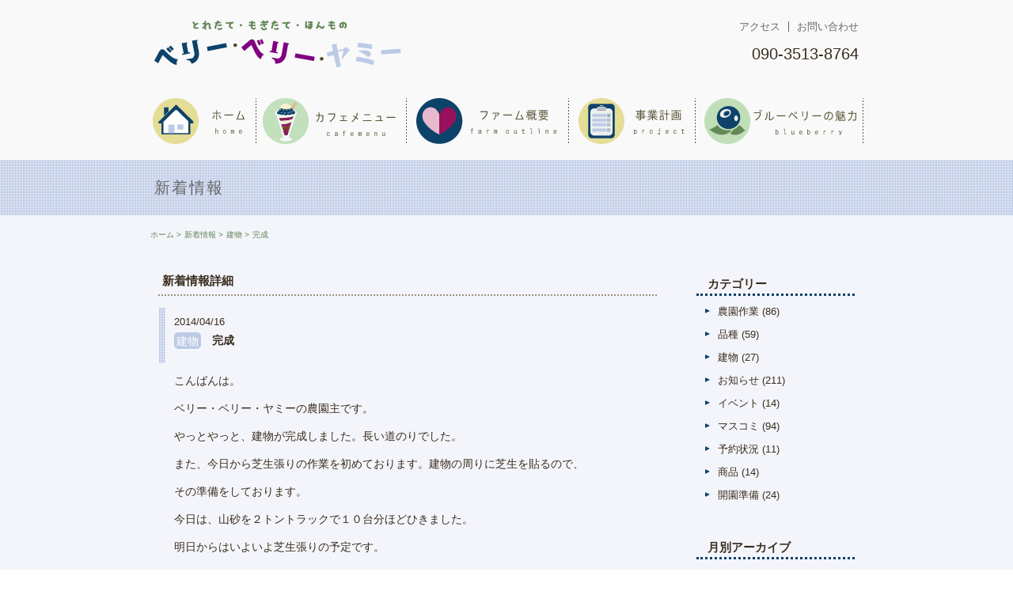

--- FILE ---
content_type: text/html; charset=UTF-8
request_url: https://berry-very-yummy.com/438
body_size: 16812
content:
<!DOCTYPE html>
<html lang="ja">
<head>
<!-- Google tag (gtag.js) -->
<script async src="https://www.googletagmanager.com/gtag/js?id=G-YN5ZLSMCNH"></script>
<script>
  window.dataLayer = window.dataLayer || [];
  function gtag(){dataLayer.push(arguments);}
  gtag('js', new Date());

  gtag('config', 'G-YN5ZLSMCNH');
</script>

<meta charset="utf-8" />
<meta name="viewport" content="width=device-width,initial-scale=1">

<script type="text/javascript" src="https://berry-very-yummy.com/pc/js/jquery.min.js"></script>
<script type="text/javascript" src="https://berry-very-yummy.com/pc/js/functions.js?20210213"></script>
<script type="text/javascript" src="https://berry-very-yummy.com/pc/js/opacity-rollover2.1.js"></script>
<script type="text/javascript" src="https://berry-very-yummy.com/pc/js/slick.min.js"></script>
<script type="text/javascript" src="https://berry-very-yummy.com/pc/js/jquery.easing.min.js"></script>
<script type="text/javascript" src="https://berry-very-yummy.com/pc/js/tweenmax.min.js"></script>
<script type="text/javascript" src="https://berry-very-yummy.com/pc/js/jquery.color.js"></script>
<script type="text/javascript" src="https://berry-very-yummy.com/pc/js/gnavi.js"></script>
<script type="text/javascript" src="https://berry-very-yummy.com/pc/js/jquery.tile.js"></script>
<script type="text/javascript" src="https://ajax.googleapis.com/ajax/libs/jqueryui/1.11.3/jquery-ui.min.js"></script>
<script type="text/javascript">
jQuery(function(){
	if($('.detail').length){
		$(".detail .text").tile(2); //要素数を指定
	}
});
</script>

<link href="https://berry-very-yummy.com/pc/css/import.css?20210302" rel="stylesheet" type="text/css" media="screen,print" />
<meta name="copyright" content="Copyright (C) 2014 ベリー・ベリー・ヤミー. All rights reserved. " />
<meta name="Keywords" content="" />
<script type='text/javascript' src="https://berry-very-yummy.com/pc/js/flexcroll.js"></script>
<script type="text/javascript" src="https://berry-very-yummy.com/pc/js/jquery.prettyPhoto.js"></script>
<script type="text/javascript" src="https://berry-very-yummy.com/pc/js/prettyphoto_init.js"></script>
<link href="https://berry-very-yummy.com/pc/css/flexcrollstyles.css" rel="stylesheet" type="text/css" media="screen,print" />
<link href="https://berry-very-yummy.com/pc/css/prettyPhoto.css" rel="stylesheet" type="text/css" media="screen" />
<link href="https://ajax.googleapis.com/ajax/libs/jqueryui/1.11.3/themes/smoothness/jquery-ui.css" rel="stylesheet" type="text/css" media="screen,print" />


<!-- This site is optimized with the Yoast WordPress SEO plugin v1.7.4 - https://yoast.com/wordpress/plugins/seo/ -->
<title>完成 - ブルーベリー狩り [富山県]</title>
<link rel="canonical" href="https://berry-very-yummy.com/438" />
<meta property="og:locale" content="ja_JP" />
<meta property="og:type" content="article" />
<meta property="og:title" content="完成 - ブルーベリー狩り [富山県]" />
<meta property="og:description" content="こんばんは。 ベリー・ベリー・ヤミーの農園主です。 やっとやっと、建物が完成しました。長い道のりでした。 また、今日から芝生張りの作業を初めております。建物の周りに芝生を貼るので、 その準備をしております。 今日は、山砂 ..." />
<meta property="og:url" content="https://berry-very-yummy.com/438" />
<meta property="og:site_name" content="ブルーベリー狩り [富山県]" />
<meta property="article:section" content="建物" />
<meta property="article:published_time" content="2014-04-16T17:55:51+00:00" />
<!-- / Yoast WordPress SEO plugin. -->

<link rel="alternate" type="application/rss+xml" title="ブルーベリー狩り [富山県] &raquo; 完成 のコメントのフィード" href="https://berry-very-yummy.com/438/feed" />
<link rel='stylesheet' id='sbc-css'  href='https://berry-very-yummy.com/wp-content/plugins/wp-simple-booking-calendar/css/sbc.css?ver=3.9.34' type='text/css' media='all' />
<script type='text/javascript' src='https://berry-very-yummy.com/wp-includes/js/jquery/jquery.js?ver=1.11.0'></script>
<script type='text/javascript' src='https://berry-very-yummy.com/wp-includes/js/jquery/jquery-migrate.min.js?ver=1.2.1'></script>
<script type='text/javascript' src='https://berry-very-yummy.com/wp-content/plugins/wp-simple-booking-calendar/js/sbc.js?ver=3.9.34'></script>
<link rel="EditURI" type="application/rsd+xml" title="RSD" href="https://berry-very-yummy.com/xmlrpc.php?rsd" />
<link rel="wlwmanifest" type="application/wlwmanifest+xml" href="https://berry-very-yummy.com/wp-includes/wlwmanifest.xml" /> 
<meta name="generator" content="WordPress 3.9.34" />
<link rel='shortlink' href='https://berry-very-yummy.com/?p=438' />

</head>
<body >
<a name="pagetop" id="pagetop"></a>
<div id="container" class="single single-post postid-438 single-format-standard news" >

<div id="header">
	<div class="box">
		<div id="head_logo"><a href="https://berry-very-yummy.com"><img src="https://berry-very-yummy.com/pc/images/home/home_head_logo.gif" width="312" height="60" alt="とれたて・もぎたて・ほんもの ベリー・ベリー・ヤミー"></a></div>

		<ul class="head_list">
			<li><a href="https://berry-very-yummy.com/access">アクセス</a></li>
			<li><a href="https://berry-very-yummy.com/contact">お問い合わせ</a></li>
		</ul>
		<div class="phone"><span class="tel-link">090-3513-8764</span></div>
	</div>
	<div id="spnav-button" class="spnav-button"><span class="bar"></span><span class="label">メニュー</span></div>
	<div id="spnav">
		<ul>
			<li><a href="https://berry-very-yummy.com">ホーム</a></li>
			<li><a href="https://berry-very-yummy.com/cafemenu">カフェメニュー</a></li>
			<li><a href="https://berry-very-yummy.com/outline">ファーム概要</a></li>
			<li><a href="https://berry-very-yummy.com/project">事業計画</a></li>
			<li><a href="https://berry-very-yummy.com/blueberry">ブルーベリーの魅力</a></li>
		</ul>
		<div class="spnav-other">
			<div class="spnav-button">
				<a href="https://berry-very-yummy.com/reserve">予約フォーム</a>
			</div>
		</div>
	</div>
</div>


<header>
	<div class="header_inner">

		<nav class="global_nav">

			<ul class="list">
				<li class="li01 ">
					<a href="https://berry-very-yummy.com">
						<p>ホーム</p>
						<div class="text">home</div>
					</a>
				</li>
				<li class="li02 ">
					<a href="https://berry-very-yummy.com/cafemenu">
						<p>カフェメニュー</p>
						<div class="text">cafe menu</div>
					</a>
				</li>
				<li class="li03 ">
					<a href="https://berry-very-yummy.com/outline">
						<p>ファーム概要</p>
						<div class="text">farm outline</div>
					</a>
				</li>
				<li class="li04 ">
					<a href="https://berry-very-yummy.com/project">
						<p>事業計画</p>
						<div class="text">project</div>
					</a>
				</li>
				<li class="li05 ">
					<a href="https://berry-very-yummy.com/blueberry">
						<p>ブルーベリーの魅力</p>
						<div class="text">blueberry</div>
					</a>
				</li>
			</ul>
			<div class="global_nav_current"></div>
		</nav>
	</div>
</header>

<div id="main">
  <div id="title"><div class="box"><h1>新着情報</h1></div></div>
 	<div id="panlist"><div id="breadcrumb" class="clearfix">
<div itemscope itemtype="http://data-vocabulary.org/Breadcrumb">
<a href="https://berry-very-yummy.com" itemprop="url">
<span itemprop="title">ホーム</span>  </a> &gt;
</div>
<div itemscope itemtype="http://data-vocabulary.org/Breadcrumb">
<a href="https://berry-very-yummy.com/news" itemprop="url">
<span itemprop="title">新着情報</span>  </a> &gt;
</div>
<div itemscope itemtype="http://data-vocabulary.org/Breadcrumb">
<a href="https://berry-very-yummy.com/category/building" itemprop="url">
<span itemprop="title">建物</span>  </a> &gt;
</div>
<div itemscope itemtype="http://data-vocabulary.org/Breadcrumb">
<h1><span itemprop="title">完成</span></h1>
</div>
</div>
</div>
  <div class="box clearfix">
    <div id="contents">
    	
    	<div id="news">
      	<h2>新着情報詳細</h2>
        
        <div>
          <div class="theme">
            <div class="date">2014/04/16</div>
            <div class="genre clearfix">
              <h3>建物</h3>
              <h4 class="title"><a href="https://berry-very-yummy.com/438">完成</a></h4>
            </div>
            <div class="story clearfix"><p>こんばんは。</p>
<p>ベリー・ベリー・ヤミーの農園主です。</p>
<p>やっとやっと、建物が完成しました。長い道のりでした。</p>
<p>また、今日から芝生張りの作業を初めております。建物の周りに芝生を貼るので、</p>
<p>その準備をしております。</p>
<p>今日は、山砂を２トントラックで１０台分ほどひきました。</p>
<p>明日からはいよいよ芝生張りの予定です。</p>
<p>明日は写真、アップしますね。</p>
</div>
          </div>
        </div>
      </div><!-- news end -->
    </div><!-- contents end -->
<div id="sidemenu">


 
    
  <div class="category archive">
    <h3>カテゴリー</h3>
    <ul>	<li class="cat-item cat-item-2"><a href="https://berry-very-yummy.com/category/work" title="農園作業 に含まれる投稿をすべて表示">農園作業</a> (86)
</li>
	<li class="cat-item cat-item-3"><a href="https://berry-very-yummy.com/category/variety" title="品種 に含まれる投稿をすべて表示">品種</a> (59)
</li>
	<li class="cat-item cat-item-4"><a href="https://berry-very-yummy.com/category/building" title="建物 に含まれる投稿をすべて表示">建物</a> (27)
</li>
	<li class="cat-item cat-item-10"><a href="https://berry-very-yummy.com/category/%e3%81%8a%e7%9f%a5%e3%82%89%e3%81%9b" title="お知らせ に含まれる投稿をすべて表示">お知らせ</a> (211)
</li>
	<li class="cat-item cat-item-8"><a href="https://berry-very-yummy.com/category/%e3%82%a4%e3%83%99%e3%83%b3%e3%83%88" title="イベント に含まれる投稿をすべて表示">イベント</a> (14)
</li>
	<li class="cat-item cat-item-5"><a href="https://berry-very-yummy.com/category/media" title="マスコミ に含まれる投稿をすべて表示">マスコミ</a> (94)
</li>
	<li class="cat-item cat-item-7"><a href="https://berry-very-yummy.com/category/%e4%ba%88%e7%b4%84%e7%8a%b6%e6%b3%81" title="予約状況 に含まれる投稿をすべて表示">予約状況</a> (11)
</li>
	<li class="cat-item cat-item-9"><a href="https://berry-very-yummy.com/category/%e5%95%86%e5%93%81" title="商品 に含まれる投稿をすべて表示">商品</a> (14)
</li>
	<li class="cat-item cat-item-6"><a href="https://berry-very-yummy.com/category/%e9%96%8b%e5%9c%92%e6%ba%96%e5%82%99" title="開園準備 に含まれる投稿をすべて表示">開園準備</a> (24)
</li>
</ul>
  </div>


		
  <div class="monthly archive">
    <h3>月別アーカイブ</h3>
    <ul>	<li><a href='https://berry-very-yummy.com/date/2025/12'>2025年12月</a></li>
	<li><a href='https://berry-very-yummy.com/date/2025/11'>2025年11月</a></li>
	<li><a href='https://berry-very-yummy.com/date/2025/08'>2025年8月</a></li>
	<li><a href='https://berry-very-yummy.com/date/2025/07'>2025年7月</a></li>
	<li><a href='https://berry-very-yummy.com/date/2025/06'>2025年6月</a></li>
	<li><a href='https://berry-very-yummy.com/date/2025/05'>2025年5月</a></li>
	<li><a href='https://berry-very-yummy.com/date/2025/04'>2025年4月</a></li>
	<li><a href='https://berry-very-yummy.com/date/2024/12'>2024年12月</a></li>
	<li><a href='https://berry-very-yummy.com/date/2024/10'>2024年10月</a></li>
	<li><a href='https://berry-very-yummy.com/date/2024/08'>2024年8月</a></li>
	<li><a href='https://berry-very-yummy.com/date/2024/07'>2024年7月</a></li>
	<li><a href='https://berry-very-yummy.com/date/2024/06'>2024年6月</a></li>
	<li><a href='https://berry-very-yummy.com/date/2024/05'>2024年5月</a></li>
	<li><a href='https://berry-very-yummy.com/date/2024/04'>2024年4月</a></li>
	<li><a href='https://berry-very-yummy.com/date/2024/02'>2024年2月</a></li>
	<li><a href='https://berry-very-yummy.com/date/2023/11'>2023年11月</a></li>
	<li><a href='https://berry-very-yummy.com/date/2023/10'>2023年10月</a></li>
	<li><a href='https://berry-very-yummy.com/date/2023/08'>2023年8月</a></li>
	<li><a href='https://berry-very-yummy.com/date/2023/07'>2023年7月</a></li>
	<li><a href='https://berry-very-yummy.com/date/2023/06'>2023年6月</a></li>
	<li><a href='https://berry-very-yummy.com/date/2023/05'>2023年5月</a></li>
	<li><a href='https://berry-very-yummy.com/date/2023/04'>2023年4月</a></li>
	<li><a href='https://berry-very-yummy.com/date/2023/03'>2023年3月</a></li>
	<li><a href='https://berry-very-yummy.com/date/2022/10'>2022年10月</a></li>
</ul>
  </div>
				

	<div class="info">
		<h2><img src="https://berry-very-yummy.com/pc/images/common/side_info.gif" width="160" height="38" alt="営業案内"></h2>
		<h3><img src="https://berry-very-yummy.com/pc/images/common/side_price1.gif" width="150" height="25" alt="入園料：無料"></h3>
		<h3><img src="https://berry-very-yummy.com/pc/images/common/side_price2.gif" width="150" height="25" alt="ブルーベリー狩り"></h3>
		<ul>
			<li>中学生以上　2,000円</li>
			<li>小学生　1,400円</li>
			<li>4歳以上　800円</li>
		</ul>
		<p class="pr">時間内食べ放題</p>
		<h3><img src="https://berry-very-yummy.com/pc/images/common/side_time.gif" width="150" height="25" alt="開園時間"></h3>
		<ul>
			<li>6月14日～8月末<br />
				<span>（予定）</span></li>
			<li>9:00～16:00</li>
		</ul>
		<p class="pr">ブルーベリー狩りは<br />予約が必要です。</p>
		<p class="holiday">金曜定休<!-- <br>7月25日以降は無休</p> -->
	</div>
	<div class="reserve button"><a href="https://berry-very-yummy.com/reserve"><img src="https://berry-very-yummy.com/pc/images/common/side_reserve.gif" width="172" height="51" alt="予約フォーム"></a></div>
	<div class="blog button"><a href="https://berry-very-yummy.com/blog"><img src="https://berry-very-yummy.com/pc/images/common/side_blog.gif" width="176" height="58" alt="農園主ブログ"></a></div>
	<div class="blog button"><a href="https://berry-very-yummy.com/cultivation"><img src="pc/images/common/side_cultivation.gif" width="176" height="106" alt="ポット栽培とは"></a></div>
	<div class="access">
		<div class="text"><img src="https://berry-very-yummy.com/pc/images/common/side_logo.gif" width="162" height="14" alt="ベリー・ベリー・ヤミー"></div>
		<ul>
			<li>〒939-2367</li>
			<li>富山県富山市八尾町松原253-3</li>
			<li>TEL 090-3513-8764</li>
		</ul>
		<p>お気軽にお問い合わせください。</p>
		<div class="button"><a href="https://berry-very-yummy.com/access"><img src="https://berry-very-yummy.com/pc/images/common/side_accs.gif" width="88" height="31" alt="アクセス"></a></div>
	</div>
	<div class="buttons">
		<div class="button"><a href="https://berry-very-yummy.com/sponsor"><img src="https://berry-very-yummy.com/pc/images/common/side_sponsor.gif" width="200" height="60" alt="スポンサー企業 募集案内"></a></div>
		<div class="button"><a href="https://berry-very-yummy.com/supporter"><img src="https://berry-very-yummy.com/pc/images/common/side_supporter.gif" width="200" height="60" alt="応援隊募集案内"></a></div>
	</div>
</div>
  </div>
</div><!-- main end -->
<div id="footer">
	<div class="box">
  	<div class="navi">
      <p>
        <span><a href="https://berry-very-yummy.com/outline">ファーム概要</a></span>
        <span><a href="https://berry-very-yummy.com/cafemenu">カフェメニュー</a></span>
        <span><a href="https://berry-very-yummy.com/project">事業計画</a></span>
        <span><a href="https://berry-very-yummy.com/blueberry">ブルーベリーの魅力</a></span>
        <span><a href="https://berry-very-yummy.com/cultivation">ポット栽培とは</a></span>
      </p>
      <p>
        <span><a href="https://berry-very-yummy.com/access">アクセス</a></span>
        <span><a href="https://berry-very-yummy.com/contact">お問い合わせ</a></span>
        <span><a href="https://berry-very-yummy.com/amenity">施設紹介</a></span>
        <span><a href="https://berry-very-yummy.com/spot">周辺観光案内</a></span>
      </p>
	    <p><span><a href="https://berry-very-yummy.com">ホーム</a></span></p>
    </div>
    <div id="copyright">Copyright (C) 2016 ベリー・ベリー・ヤミー. All rights reserved. </div>
  </div>
</div>
<div class="ptop"><a href="#pagetop"><img width="136" height="53" alt="page Top" src="https://berry-very-yummy.com/pc/images/common/ptop.png"></a></div>
</div><!-- container end -->

</body>
</html>


--- FILE ---
content_type: text/css
request_url: https://berry-very-yummy.com/pc/css/import.css?20210302
body_size: 122
content:
@charset "utf-8";

@import "layout.css?20210302";
@import "navi.css?20210302";
@import "gnavi.css?20210302";
@import "contents.css?20210302";
@import "form.css?20210302";

@import "slick.css?20210302";


--- FILE ---
content_type: text/css
request_url: https://berry-very-yummy.com/pc/css/flexcrollstyles.css
body_size: 1172
content:
/*  scrollgeneric is used for corrective styling of elements, and should not be modified or removed */ 
.scrollgeneric {line-height: 1px;font-size: 1px;position: absolute;top: 0; left: 0;}

.vscrollerbar     {width: 15px;background: #EEEEEE url(../images/common/scrollbar.gif) -15px 0px repeat-y;}
.vscrollerbarbeg  {height: 8px !important;width: 15px;background: url(../images/common/scrollbar.gif) -30px -0px no-repeat;}
.vscrollerbarend  {height: 8px;width: 15px;background: url(../images/common/scrollbar.gif) -30px -8px no-repeat;}
.vscrollerbase    {width: 15px;background: #EEEEEE url(../images/common/scrollbar.gif) 0px 0px repeat-y;}
.vscrollerbasebeg {width: 15px;height: 8px !important;background: url(../images/common/scrollbar.gif) -45px -8px no-repeat;}
.vscrollerbaseend {height: 8px;width: 15px;background: url(../images/common/scrollbar.gif)  -45px 0px no-repeat;}
.hscrollerbase    {height: 16px; background-color: white;}/*?*/
.hscrollerbar     {height: 16px; background-color: black;}/*?*/
.vscrollerbar,
.hscrollerbar     {padding: 10px; z-index: 2;}/*�㉺��padding*/
/*.scrollerjogbox {width: 36px;height: 16px;top: auto; left: auto;bottom: 0px; right: 0px;background: #EEEEEE;}�s�g�p*/

/* Scroll Bar Master Styling Ends Here */


--- FILE ---
content_type: text/css
request_url: https://berry-very-yummy.com/wp-content/plugins/wp-simple-booking-calendar/css/sbc.css?ver=3.9.34
body_size: 4043
content:
@CHARSET "UTF-8";

#sbc-calendar-wrapper {
	/* font-family: Arial, Helvetica, sans-serif; */
	font-size: 18px;
	clear: both;
	overflow: hidden;
}


#sbc-calendar-wrapper .sbcYear {
	margin: 0 5px 0 0;
	color: #000;
	
}
#sbc-calendar-wrapper #sbc-calendar .sbc-navigation {
	padding-bottom: 10px;
	line-height: 21px;
}

#sbc-calendar-wrapper #sbc-calendar .sbc-navigation select {
	margin: 0; padding: 0 !important; width: auto; height: auto;
	font-size: 20px; 
}

#sbc-calendar .sbc-navigation {
	text-align: center;
}

#sbc-calendar .sbc-navigation .sbc-monthnavi {
	overflow: hidden;
	margin: 0 0 5px;
}

#sbc-calendar .sbc-navigation .sbc-prev-month {
	float: left;
	text-align: left;
	display: inline-block;
}

#sbc-calendar .sbc-navigation .sbc-next-month {
	float: right;
	text-align: right;
	display: inline-block;
}

#sbc-calendar .sbc-navigation .sbc-loader {
	font-weight: bold;
	margin: 2px 0;
	text-align: center;
	font-size: 80%;
	color: #648857;
	visibility: hidden;
}

#sbc-calendar .sbc-navigation .sbc-loader-visible {
	visibility: visible;
}

#sbc-calendar-wrapper, #sbc-calendar-wrapper * {
    -webkit-box-sizing: content-box; /* Safari/Chrome, other WebKit */
	-moz-box-sizing: content-box;    /* Firefox, other Gecko */
	box-sizing: content-box; 
}

#sbc-calendar-wrapper #sbc-calendar td.sbc-status {
	background-color: #f7f7f7;
	padding-top: 7px;
}

#sbc-calendar-wrapper #sbc-calendar td.sbc-today {
	background-color: #e4dd96;
}

#sbc-calendar-wrapper #sbc-calendar .status-0,
#sbc-calendar-wrapper #sbc-calendar .status-1 {
	font-family: Osaka,"ＭＳ Ｐゴシック","MS PGothic",Sans-Serif;
	font-size: 70%;
	
}

#sbc-calendar-wrapper #sbc-calendar .sbc-calendar-month .status-0 {
	padding: 7px 0 3px;
}

#sbc-calendar-wrapper #sbc-calendar .sbc-calendar-month .status-1 {
	padding: 3px 0 7px;
}

#sbc-calendar-wrapper table {
	width: 180px;
	border: 0;
	border-collapse: separate;
	border-spacing: 2px;
	table-layout: fixed;
	margin: 0;
    -webkit-border-radius: 0px;
    -moz-border-radius: 0px;
    border-radius: 0px;
	padding: 0;
}
#sbc-calendar-wrapper table tr, #sbc-calendar-wrapper table th {
    background: none !important;
}

#sbc-calendar-wrapper table tr td {
	border: 0;
	padding: 0;
	line-height: 18px;
	vertical-align: middle;
}

#sbc-calendar {	
	/* float: left;
	margin: 0 5px 30px 0; */
}

.sbc-calendar-month {
	float: left;
	padding: 10px;
	width: 628px;
	border: 1px solid #ccc;
	background-color: #fff;
	/* margin-right: 10px; */
}


#sbc-calendar form {margin: 0 !important;}


#sbc-calendar .sbc-calendar-month table {
	border-top: 1px solid #000;
}

#sbc-calendar table thead th,#sbc-calendar tr td {
	color: #333;
	font-family: Arial, Helvetica, sans-serif;
	font-size: 18px;
	text-align: center;
	line-height: 16px;
	padding: 8px 0 4px;
	width: 87px;
	height: 50px;
    border:none;
}

#sbc-calendar table tfoot td {
	padding-top: 5px;
	text-align: left;
}

#sbc-calendar tr td {
	border: 1px solid #fff;
	padding: 2px 0;
}

#sbc-calendar tr td.pad {
	width: auto;
}

#sbc-calendar td.sbc-status-free {
	border-color: #dfc;
}

#sbc-calendar td.sbc-status-booked {
	border-color: #ffc0bd;
}

#sbc-calendar td.sbc-status-changeover {
	border-color: #fee2a0;
}

/* 追加　*/
#sbc-calendar td.sbc-status-bar {
	border-color: #f3f3f3;
}

#sbc-calendar td.sbc-status-circle {
	border-color: #fdede8;
}

#sbc-calendar td.sbc-status-triangle {
	border-color: #eaf5f7;
}

#sbc-calendar td.sbc-status-ng {
	border-color: #eef7dd;
}


#sbc-calendar td.sbc-today {
	border-color: #aeaeae
}

#sbc-editor {
	border: 1px solid #ccc;
	float: left;
	padding: 5px;
    background-color:#ffffff;
}

#sbc-editor td.sbc-editor-day {
	font-family: Arial, Helvetica, sans-serif;
	font-size: 12px;
	text-align: center;
	width: 25px;
}

#sbc-editor td.sbc-editor-status select {
	width: 52px;
	height:auto !important;
	font-family: Osaka,"ＭＳ Ｐゴシック","MS PGothic",Sans-Serif;
}


.widget-sbc #sbc-calendar {
	float: none;
	margin: 0 0 10px 0;
}

.alignRight {
	text-align: right !important;
}

span.powered-by {width:192px; text-align:center; padding-top:3px; clear:both;  }

--- FILE ---
content_type: text/css
request_url: https://berry-very-yummy.com/pc/css/layout.css?20210302
body_size: 19022
content:
@charset "utf-8";

/* ---------- basic ---------------------------------------- */
* {
	margin: 0;
	padding: 0;
}
body,td,th,h1,h2,h3,h4,h5,h6,p,dt,dd,li {
	font-size: 100%;
	font-family:'メイリオ','Meiryo','ヒラギノ角ゴ Pro W3','Hiragino Kaku Gothic Pro','ＭＳ Ｐゴシック',sans-serif;
	line-height: 100%;
	color:#392C1D;
}
body {}
img {	border: none;}


article, aside, details, figcaption, figure, footer, header, hgroup, menu, nav, section, summary {
	display: block;
  margin: 0;
  padding: 0;
  border: 0;
  font: inherit;
  font-size: 100%;
  vertical-align: baseline;
}


/* */
a:link    {	color: #648857;	text-decoration: none;}
a:visited {	color: #648857;	text-decoration: none;}
a:hover   {	color: #0D426A;	text-decoration: underline;}
a:active  {	color: #800080;	text-decoration: underline;}
/**/ 
#header a:link    {	color: #666666;	text-decoration: none;}
#header a:visited {	color: #666666;	text-decoration: none;}
#header a:hover   {	color: #0D426A;	text-decoration: underline;}
#header a:active  {	color: #648857;	text-decoration: underline;}

#header_top a:link    {	color: #666666;	text-decoration: none;}
#header_top a:visited {	color: #666666;	text-decoration: none;}
#header_top a:hover   {	color: #0D426A;	text-decoration: underline;}
#header_top a:active  {	color: #648857;	text-decoration: underline;}

/**/ 
#footer a:link    {	color: #221814;	text-decoration: none;}
#footer a:visited {	color: #221814;	text-decoration: none;}
#footer a:hover   {	color: #4D6741;	text-decoration: underline;}
#footer a:active  {	color: #648857;	text-decoration: underline;}

/**/ 
#news a:link    {	color: #392C1D;	text-decoration: none;}
#news a:visited {	color: #392C1D;	text-decoration: none;}
#news a:hover   {	color: #392C1D;	text-decoration: underline;}
#news a:active  {	color: #392C1D;	text-decoration: underline;}


.bl-hover {
	/* border-color: #aaf; */
	cursor: pointer;
	background-color: #E7F2F4 !important;
}
.bl-hover a:link    {	/* color: #CC3333; */ }
.bl-hover a:visited {	/* color: #CC3333; */ }

.clearBoth {	clear: both;}
/* new clearfix */
.clearfix:after {
	visibility: hidden;
	display: block;
	font-size: 0;
	content: " ";
	clear: both;
	height: 0;
}
* html .clearfix             { zoom: 1; } /* IE6 */
*:first-child+html .clearfix { zoom: 1; } /* IE7 */

#lownavi {
	width: 0;
	height: 0;
	overflow: hidden;
	position: absolute;
}

/* ---------- CONTAINER ---------------------------------------- */
#container { background-color:#F9F9F9;  min-width: 900px; }
/* ---------- BOX ---------------------------------------- */
.box {
	text-align: left;
	margin-right: auto;
	margin-left: auto;
}
/* ---------- HEADER ---------------------------------------- */

#header { height:105px; }
#header .box { width:900px; position:relative; }
#header #head_logo { position:absolute; top:25px; left:5px; }
#header ul.head_list { position:absolute; top:27px; right:5px; }
#header ul.head_list li {
	float:left;
	padding-left:10px;
	line-height:100%;
	font-size:13px;
	color:#666666;
}
#header ul.head_list li:first-child {
	border-right:1px solid #666666;
	padding-right:10px;
}
#header .phone { position:absolute; top:60px; right:5px; font-size: 125%;}


#header_top { height:110px; }
#header_top .box { width:900px; position:relative; }
#header_top #head_logo { position:absolute; top:25px; left:20px; }
#header_top ul.head_list { position:absolute; top:27px; right:5px; }
#header_top ul.head_list li {
	float:left;
	padding-left:10px;
	line-height:100%;
	font-size:13px;
	color:#666666;
}
#header_top ul.head_list li:first-child {
	border-right:1px solid #666666;
	padding-right:10px;
}
#header_top .phone { position:absolute; top:60px; right:5px; font-size: 125%; }

#header_bottom { height:140px; }
#header_bottom .box { width:900px; }

/* spnav-button */
#spnav-button {
	display: none;
}

/* spnav */
#spnav {
	display: none;
}

/* ---------- MAIN ---------------------------------------- */

#main {
	background-image:url(../images/common/main_bk.gif);
	background-repeat:repeat-x;
	background-position:left bottom;
	background-color:#F4F5FB;
}
.home #main { padding:27px 0px 0px; }
#main > .box {
	width:900px;
	padding-bottom:270px;
	background-image:url(../images/common/main_box_bk.png);
	background-repeat:no-repeat;
	background-position:center bottom;
}

/* -------------------------- TITLE ------------------------------- */

#title {
	background-image:url(../images/common/h1_back.gif);
	background-repeat:repeat;
}
#title .box { width:890px; position:relative; padding:25px 5px }
#title .box h1 {
	font-size:20px;
	font-weight:normal;
	letter-spacing:0.1em;
	line-height:100%;
	color:#666666;
}

/* -------------------------- PANLIST ------------------------------- */

#panlist #breadcrumb {
	width:900px;
	text-align:left;
	margin:0 auto 35px;
	padding:20px 0px 0px;
	font-size:10px;
	color:#5E8051;
	background-image:none;
}
#panlist #breadcrumb h1 {
	margin:0px;
	padding:0px;
	display:inline;
	font-size:10px;
	font-weight:normal;
	color:#5E8051;
}
#panlist #breadcrumb div {
	float: left;
	padding-right: 4px;
	line-height: 100%;
}

/* -------------------------- VISUAL ------------------------------- */

#visual {
	width: 100%;
	overflow:hidden;
}

.slider {
	position: relative;
	margin: auto;
}
.slider ul li {
	overflow: hidden;
	padding: 0;
}
.slider ul li .photo {
	position: relative;
	overflow: hidden;
	display: block;
	width: 900px;
}
.slider ul li img {
	display: block;
	width: 100%;
	height: auto;
}

.slider .sliderControl {
	position: absolute;
	overflow: hidden;
	display: block;
	width: 50px;
	height: 50px;
	font-size: 0;
	top: 50%;
	margin-top: -25px;
	z-index: 100;
	cursor: pointer;
	-webkit-transition: opacity .3s;
	transition: opacity .3s;
}
.slider .sliderControl:hover {
	opacity: 0.7;
}
.slider .sliderPrev {
	background: url(../images/common/btn_slide_prev.png) no-repeat left top;
	left: 50%;
	margin-left: -450px;
}
.slider .sliderNext {
	background: url(../images/common/btn_slide_next.png) no-repeat left top;
	background-size: 100% auto;
	right: 50%;
	margin-right: -450px;
}


/* -------------------------- CONTENTS ------------------------------- */

#contents { float:left; width:650px; margin-left:10px; }

/* -------------------------- SIDEMENU ------------------------------- */

#sidemenu {	float:right; width:210px; margin-left:10px; text-align:center; }


#sidemenu .category {}
#sidemenu .monthly {}
#sidemenu .archive {
	margin-top: 15px;
	margin-bottom: 45px;
	margin-right: 10px;
}
#sidemenu .archive h3 {
	text-align: left;
	font-size: 92%;
	color: #392C1D;
	border-bottom: 3px dotted #0D426A;
	padding-left: 14px;
	padding-bottom: 5px;
	margin-bottom: 5px;
}
#sidemenu .archive ul li {
	background: url(../images/common/side_list_rect.gif) no-repeat 11px 11px;
	padding: 3px 0 3px 27px;
	text-align: left;
}
#sidemenu .archive a:link    { color: #392c1d; text-decoration: none; }
#sidemenu .archive a:visited { color: #392c1d; text-decoration: none; }
#sidemenu .archive a:hover   { color: #392c1d; text-decoration: underline; }
#sidemenu .archive a:active  { color: #392c1d; text-decoration: underline; }

#sidemenu .info {
	padding:20px 0px 5px;
	margin:0px 10px 17px 0px;
	text-align:center;
	background-color:#E3EAF4;
}
#sidemenu .info ul li {
	font-size:92%;
	line-height:180%;
}
#sidemenu .info ul li span {
	font-size:88%;
}
#sidemenu .info h2 { margin-bottom:15px; }
#sidemenu .info h3 { margin-bottom:20px; }
#sidemenu .info ul {
	padding-bottom: 0px;
	margin-bottom: 0.5em;
}
#sidemenu .info p.pr {
	font-size: 14px;
	font-weight: bold;
	color: #648857;
}
#sidemenu .info p.holiday {
	font-size: 12px;
	color: #0D426A;
}
#sidemenu .reserve { margin-bottom:5px; }
#sidemenu .blog { margin-bottom:24px; }
#sidemenu .access {
	text-align:center;
	background-image:url(../images/common/side_accs_bk.gif);
	background-repeat:no-repeat;
}
#sidemenu .access .text { padding:50px 0px 8px; }
#sidemenu .access ul { padding-bottom:7px; }
#sidemenu .access ul li { font-size:12px; line-height:130%; color:#F8F9F8; }
#sidemenu .access p { font-size:12px; margin-bottom:10px; color:#F8F9F8; }
#sidemenu .access .button { padding-bottom:43px; }
#sidemenu .buttons .button { margin-bottom:25px; text-align:left; }

/* ---------- FOOTER ---------------------------------------- */
#footer {	clear: both; background-color:#C0DFB9; padding:70px 0px 40px; }
#footer .box { width:900px; }
#footer .navi { margin-bottom:40px; text-align:center; }
#footer .navi p { font-size:70%; line-height:100%; }
#footer .navi p span { padding:0px 10px; cursor:pointer; }
#footer #copyright { text-align:center; font-size:10px; color:#221814; }
.ptop {
	position: fixed;
	right: 30px;
	bottom: 30px;
	z-index:9100;
}

/* ---------------------------------------------------------------- */




@media only screen and (max-width: 768px) {

	/* ---------- basic ---------------------------------------- */
	body,td,th,h1,h2,h3,h4,h5,h6,p,dt,dd,li {
		font-size: 14px;
	}

	body {
		margin-top: 0 !important;
	}


	#lownavi {
		width: 0;
		height: 0;
		overflow: hidden;
		position: absolute;
	}

	/* ---------- CONTAINER ---------------------------------------- */
	#container {
		background-color:#F9F9F9;
		min-width: inherit;
	}
	/* ---------- BOX ---------------------------------------- */
	.box {
		text-align: left;
		margin-right: auto;
		margin-left: auto;
	}
	/* ---------- HEADER ---------------------------------------- */
	#header {
		height: auto;
	}
	#header .box {
		width: auto;
	}
	#header #head_logo {
		position: relative;
		top: inherit;
		left: inherit;
		width: 213px;
		text-align: center;
		margin: auto;
		padding: 15px 0 0;
	}
	#header #head_logo img {
		width: 100%;
		height: auto;
	}
	#header ul.head_list {
		position: relative;
		top: inherit;
		right: inherit;
		display: block;
		text-align: center;
		overflow: hidden;
		margin: 12px 0 5px;
	}
	#header ul.head_list li {
		display: inline-block;
		float: none;
		padding-left: 10px;
		line-height: 100%;
		font-size: 13px;
		line-height: 120%;
		color: #666666;
	}
	#header ul.head_list li:first-child {
		border-right: 1px solid #666666;
		padding-right: 10px;
	}
	#header .phone {
		position: relative;
		top: inherit;
		right: inherit;
		padding-bottom: 8px;
		font-size: 16px;
		line-height: 120%;
		text-align: center;
	}


	#header_top {
		height: auto;
	}
	#header_top .box {
		width: auto;
		position: relative;
	}
	#header_top #head_logo {
		position: relative;
		top: inherit;
		left: inherit;
		width: 213px;
		text-align: center;
		margin: auto;
		padding: 15px 0 0;
	}
	#header_top #head_logo img {
		width: 100%;
		height: auto;
	}
	#header_top ul.head_list {
		position: relative;
		top: inherit;
		right: inherit;
		display: block;
		text-align: center;
		overflow: hidden;
		margin: 12px 0 5px;
	}
	#header_top ul.head_list li {
		display: inline-block;
		float: none;
		padding-left: 10px;
		line-height: 100%;
		font-size: 13px;
		line-height: 120%;
		color: #666666;
	}
	#header_top ul.head_list li:first-child {
		border-right: 1px solid #666666;
		padding-right: 10px;
	}
	#header_top .phone {
		position: relative;
		top: inherit;
		right: inherit;
		padding-bottom: 8px;
		font-size: 16px;
		line-height: 120%;
		text-align: center;
	}

	#header_bottom {
		height: 140px;
	}
	#header_bottom .box {
		width: auto;
	}


	/* spnav-button */
	#spnav-button {
		position: absolute;
		top: 0;
		right: 0;
		display: block;
		width: 57px;
		height: 57px;
		background-color: #BDCAE6;
		cursor: pointer;
		z-index: 12000;
	}
	#spnav-button:focus {
		outline: none;
	}
	#spnav-button .label {
		display: block;
		position: absolute;
		top: 37px;
		left: 0;
		width: 100%;
		color: #FFF;
		font-size: 10px;
		font-weight: bold;
		line-height: 120%;
		text-align: center;
		letter-spacing: 0;
	}
	#spnav-button .bar {
		display: block;
		position: absolute;
		width: 27px;
		top: 20px;
		right: 14px;
		height: 3px;
		background: #FFF;
	}
	#spnav-button .bar::before,
	#spnav-button .bar::after {
		position: absolute;
		display: block;
		content: "";
		left: 0;
		width: 100%;
		height: 3px;
		background-color: #fff;
		-webkit-transition-duration: 0.3s, 0.3s;
		transition-duration: 0.3s, 0.3s;
		-webkit-transition-delay: 0.3s, 0s;
		transition-delay: 0.3s, 0s;
	}
	#spnav-button .bar::before {
		top: -8px;
		-webkit-transition-property: top, -webkit-transform;
		transition-property: top, transform;
	}
	#spnav-button .bar::after {
		bottom: -8px;
		-webkit-transition-property: bottom, -webkit-transform;
		transition-property: bottom, transform;
	}
	.open #spnav-button .bar {
		background: none;
	}
	.open #spnav-button .bar::before,
	.open #spnav-button .bar::after {
		background: #fff;
		-webkit-transition-delay: 0s, 0.3s;
		transition-delay: 0s, 0.3s;
	}
	.open #spnav-button .bar::before {
		top: 0;
		-webkit-transform: rotate(45deg);
		-ms-transform: rotate(45deg);
		transform: rotate(45deg);
	}
	.open #spnav-button .bar::after {
		bottom: 0;
		-webkit-transform: rotate(-45deg);
		-ms-transform: rotate(-45deg);
		transform: rotate(-45deg);
	}


	/* spnav */
	#spnav {
		display: none;
		position: absolute;
		top: 0;
		left: 0;
		width: 100%;
		background-color: #fff;
		z-index: 1200;
	}

	#spnav ul {
		margin: 24px 5% 18px;
	}
	#spnav li {
		border-bottom: dotted 2px #9C937C;
	}
	#spnav li:last-child {
		border-bottom: none;
	}
	#spnav li a {
		display: block;
		padding: 18px 0 18px 60px;
		background-position: left center;
		background-repeat: no-repeat;
		background-size: 42px 42px;
		color: #5B5839;
		font-size: 15px;
		font-weight: bold;
	}
	#spnav li:nth-child(1) a {
		background-image: url(../images/home/gnavi_01.png)
	}
	#spnav li:nth-child(2) a {
		background-image: url(../images/home/gnavi_menu.png)
	}
	#spnav li:nth-child(3) a {
		background-image: url(../images/home/gnavi_02.png)
	}
	#spnav li:nth-child(4) a {
		background-image: url(../images/home/gnavi_03.png)
	}
	#spnav li:nth-child(5) a {
		background-image: url(../images/home/gnavi_04.png)
	}

	#spnav .spnav-other {
		padding: 0 5% 24px;
	}
	#spnav .spnav-button a {
		display: block;
		background-color: #648857;
		padding: 10px 8px;
		border-radius: 5px;
		color: #fff;
		font-size: 15px;
		font-weight: bold;
		line-height: 140%;
		text-align: center;
	}


	/* ---------- MAIN ---------------------------------------- */

	#main {
		background-image: url(../images/common/main_bk.gif);
		background-repeat: repeat-x;
		background-position: left bottom;
		background-color: #F4F5FB;
	}
	.home #main {
		padding: 27px 0px 0px;
	}
	#main > .box {
		width: auto;
		padding-bottom: 150px;
		background-image: url(../images/common/main_box_bk.png);
		background-repeat: no-repeat;
		background-position: center bottom;
	}


	/* -------------------------- TITLE ------------------------------- */

	#title {
		background-image: url(../images/common/h1_back.gif);
		background-repeat: repeat;
	}
	#title .box {
		width: auto;
		padding: 18px 5%;
	}
	#title .box h1 {
		font-size: 17px;
		letter-spacing: 0.08em;
	}


	/* -------------------------- PANLIST ------------------------------- */

	#panlist #breadcrumb {
		width: auto;
		margin: 0;
		padding: 15px 5% 15px;
		font-size: 10px;
	}
	#panlist #breadcrumb h1 {
		font-size: 10px;
	}
	#panlist #breadcrumb div {
		float: left;
		padding-right: 4px;
	}


	/* -------------------------- VISUAL ------------------------------- */

	#visual {
		height: auto;
		width: 100%;
		overflow: hidden;
	}

	.slider {
		position: relative;
		margin: auto;
	}
	.slider ul li {
		overflow: hidden;
		padding: 0;
	}
	.slider ul li .photo {
		position: relative;
		overflow: hidden;
		display: block;
		width: 100%;
	}
	.slider ul li img {
		display: block;
		width: 100%;
		height: auto;
	}

	.slider .sliderControl {
		position: absolute;
		overflow: hidden;
		display: block;
		width: 50px;
		height: 50px;
		font-size: 0;
		top: 50%;
		margin-top: -25px;
		z-index: 100;
		cursor: pointer;
		-webkit-transition: opacity .3s;
		transition: opacity .3s;
	}
	.slider .sliderControl:hover {
		opacity: 0.7;
	}
	.slider .sliderPrev {
		background: url(../images/common/btn_slide_prev.png) no-repeat left top;
		left: 0;
		margin-left: 0;
	}
	.slider .sliderNext {
		background: url(../images/common/btn_slide_next.png) no-repeat left top;
		background-size: 100% auto;
		right: 0;
		margin-right: 0;
	}




	/* -------------------------- CONTENTS ------------------------------- */

	#contents {
		float: none;
		width: auto;
		margin: 0 5%;
	}


	/* -------------------------- SIDEMENU ------------------------------- */

	#sidemenu {
		float: none;
		width: auto;
		margin: 50px 5% 0;
		text-align: center;
	}
	.home #sidemenu {
		margin-top: 20px;
	}


	#sidemenu .category {}
	#sidemenu .monthly {}
	#sidemenu .archive {
		margin-top: 0;
		margin-bottom: 30px;
		margin-right: 0;
	}
	#sidemenu .archive h3 {
		text-align: left;
		font-size: 14px;
		border-bottom: 2px dotted #0D426A;
		padding-left: 8px;
		padding-bottom: 7px;
		margin-bottom: 7px;
	}
	#sidemenu .archive ul li {
		background: url(../images/common/side_list_rect.gif) no-repeat 11px 11px;
		padding: 2px 0 2px 24px;
	}


	#sidemenu .info {
		padding: 20px 0px 5px;
		margin: 0 0 28px;
		text-align: center;
		background-color: #E3EAF4;
	}
	#sidemenu .info ul li {
		font-size: 14px;
		line-height: 180%;
	}
	#sidemenu .info ul li span {
		font-size: 15px;
	}
	#sidemenu .info h2 {
		margin-bottom: 15px;
	}
	#sidemenu .info h3 {
		margin-bottom: 20px;
	}
	#sidemenu .info ul {
		padding-bottom: 0px;
		margin-bottom: 0.5em;
	}
	#sidemenu .info p.pr {
		font-size: 14px;
		font-weight: bold;
		color: #648857;
	}
	#sidemenu .info p.holiday {
		font-size: 12px;
		color: #0D426A;
	}
	#sidemenu .reserve {
		margin-bottom: 5px;
	}
	#sidemenu .blog {
		margin-bottom: 24px;
	}
	#sidemenu .access {
		text-align: center;
		background-image: url(../images/common/side_accs_bk.gif);
		background-repeat: no-repeat;
		background-position: top center;
	}
	#sidemenu .access .text {
		padding: 50px 0px 8px;
	}
	#sidemenu .access ul {
		padding-bottom: 7px;
	}
	#sidemenu .access ul li {
		font-size: 12px;
		line-height: 130%;
		color: #F8F9F8;
	}
	#sidemenu .access p {
		font-size: 12px;
		margin-bottom: 10px;
		color: #F8F9F8;
	}
	#sidemenu .access .button {
		padding-bottom: 43px;
	}
	#sidemenu .buttons .button {
		margin: 0 auto 15px;
		text-align: center;
	}


	/* ---------- FOOTER ---------------------------------------- */

	#footer {
		clear: both;
		background-color: #C0DFB9;
		padding: 28px 0px 40px;
	}
	#footer .box {
		width: auto;
	}
	#footer .navi {
		margin: 0 3% 30px;
		text-align: left;
	}
	#footer .navi p {
		display: inline;
		font-size: 12px;
		line-height: 120%;
		margin-bottom: 0;
	}
	#footer .navi p span {
		display: inline-block;
		padding: 0 10px;
		margin-bottom: 8px;
		cursor: pointer;
		border-right: solid 1px #9e9e9e;
	}
	#footer #copyright {
		text-align: center;
		font-size: 10px;
		color: #221814;
	}
	.ptop {
		position: fixed;
		right: 15px;
		bottom: 15px;
		z-index: 9100;
	}


/* ---------------------------------------------------------------- */

}

--- FILE ---
content_type: text/css
request_url: https://berry-very-yummy.com/pc/css/navi.css?20210302
body_size: 6589
content:
@charset "utf-8";

/* ---------- header_bottom navi ---------------------------------------- */

#header_bottom {}
#header_bottom ul {}
#header_bottom ul li {
	display: block;
	width: 160px;
	height: 140px;
	float: left;
	list-style-type: none;
}
#header_bottom ul li a {
	display: block;
	width: 160px;
	height: 140px;
	background-repeat:no-repeat;
}
#header_bottom ul li a span {
  position: absolute;
	left: -10000px;
	display: block; 
}
/**/
#header_bottom ul li.home a { background-image: url(../images/home/home_nv_home.gif);	background-position: 0px 0px; } 
#header_bottom ul li.outl a { background-image: url(../images/home/home_nv_outl.gif);	background-position: 0px 0px; } 
#header_bottom ul li.proj a { background-image: url(../images/home/home_nv_proj.gif);	background-position: 0px 0px; } 
#header_bottom ul li.blue a { background-image: url(../images/home/home_nv_blue.gif);	background-position: 0px 0px; } 
#header_bottom ul li.cult a { background-image: url(../images/home/home_nv_cult.gif);	background-position: 0px 0px; } 
/**/
#header_bottom ul li a:hover        {	background-position: 0px -15px;} 

/**/
.home #header_bottom ul li.home a     {	background-position: 0px 0px; } 
.outl #header_bottom ul li.outl a     {	background-position: 0px -15px; } 
.proj #header_bottom ul li.proj a     {	background-position: 0px -15px; }
.blue #header_bottom ul li.blue a     {	background-position: 0px -15px; }
.cult #header_bottom ul li.cult a     {	background-position: 0px -15px; }

/* ---------- header navi ---------------------------------------- */

#header { height:104px;}
#header .navi ul { width:900px; }
#header .navi ul li {
	display: block;
	width: 160px;
	height: 58px;
	float: left;
	list-style-type: none;
}
#header .navi ul li.home { width:131px; } 
#header .navi ul li.outl { width:206px; } 
#header .navi ul li.proj { width:161px; } 
#header .navi ul li.blue { width:213px; } 
#header .navi ul li.cult { width:189px; } 


#header .navi ul li a {
	display: block;
	width: 160px;
	height: 58px;
	background-repeat:no-repeat;
}
#header .navi ul li a span {
  position: absolute;
	left: -10000px;
	display: block; 
}
/**/
#header .navi ul li.home a { width:131px; background-image: url(../images/common/navi_home.gif);	background-position: 0px 0px; } 
#header .navi ul li.outl a { width:206px; background-image: url(../images/common/navi_outl.gif);	background-position: 0px 0px; } 
#header .navi ul li.proj a { width:161px; background-image: url(../images/common/navi_proj.gif);	background-position: 0px 0px; } 
#header .navi ul li.blue a { width:213px; background-image: url(../images/common/navi_blue.gif);	background-position: 0px 0px; } 
#header .navi ul li.cult a { width:189px; background-image: url(../images/common/navi_cult.gif);	background-position: 0px 0px; } 
/**/
#header .navi ul li a:hover        {	background-position: 0px -60px;} 

/**/
.home #header .navi ul li.home a     {	background-position: 0px 0px; } 
.outl #header .navi ul li.outl a     {	background-position: 0px -60px; } 
.proj #header .navi ul li.proj a     {	background-position: 0px -60px; }
.blue #header .navi ul li.blue a     {	background-position: 0px -60px; }
.cult #header .navi ul li.cult a     {	background-position: 0px -60px; }

/* ---------------------------------------------------------------------- */



@media only screen and (max-width: 768px) {

/* ---------- header_bottom navi ---------------------------------------- */

#header_bottom {}
#header_bottom ul {}
#header_bottom ul li {
	display: block;
	width: 160px;
	height: 140px;
	float: left;
	list-style-type: none;
}
#header_bottom ul li a {
	display: block;
	width: 160px;
	height: 140px;
	background-repeat: no-repeat;
}
#header_bottom ul li a span {
	position: absolute;
	left: -10000px;
	display: block;
}

/**/

#header_bottom ul li.home a {
	background-image: url(../images/home/home_nv_home.gif);
	background-position: 0px 0px;
}
#header_bottom ul li.outl a {
	background-image: url(../images/home/home_nv_outl.gif);
	background-position: 0px 0px;
}
#header_bottom ul li.proj a {
	background-image: url(../images/home/home_nv_proj.gif);
	background-position: 0px 0px;
}
#header_bottom ul li.blue a {
	background-image: url(../images/home/home_nv_blue.gif);
	background-position: 0px 0px;
}
#header_bottom ul li.cult a {
	background-image: url(../images/home/home_nv_cult.gif);
	background-position: 0px 0px;
}

/**/

#header_bottom ul li a:hover {
	background-position: 0px -15px;
}


/**/

.home #header_bottom ul li.home a {
	background-position: 0px 0px;
}
.outl #header_bottom ul li.outl a {
	background-position: 0px -15px;
}
.proj #header_bottom ul li.proj a {
	background-position: 0px -15px;
}
.blue #header_bottom ul li.blue a {
	background-position: 0px -15px;
}
.cult #header_bottom ul li.cult a {
	background-position: 0px -15px;
}


/* ---------- header navi ---------------------------------------- */

#header {
	height: auto;
}
#header .navi ul {
	width: auto;
}
#header .navi ul li {
	display: block;
	width: 160px;
	height: 58px;
	float: left;
	list-style-type: none;
}
#header .navi ul li.home {
	width: 131px;
}
#header .navi ul li.outl {
	width: 206px;
}
#header .navi ul li.proj {
	width: 161px;
}
#header .navi ul li.blue {
	width: 213px;
}
#header .navi ul li.cult {
	width: 189px;
}


#header .navi ul li a {
	display: block;
	width: 160px;
	height: 58px;
	background-repeat: no-repeat;
}
#header .navi ul li a span {
	position: absolute;
	left: -10000px;
	display: block;
}

/**/

#header .navi ul li.home a {
	width: 131px;
	background-image: url(../images/common/navi_home.gif);
	background-position: 0px 0px;
}
#header .navi ul li.outl a {
	width: 206px;
	background-image: url(../images/common/navi_outl.gif);
	background-position: 0px 0px;
}
#header .navi ul li.proj a {
	width: 161px;
	background-image: url(../images/common/navi_proj.gif);
	background-position: 0px 0px;
}
#header .navi ul li.blue a {
	width: 213px;
	background-image: url(../images/common/navi_blue.gif);
	background-position: 0px 0px;
}
#header .navi ul li.cult a {
	width: 189px;
	background-image: url(../images/common/navi_cult.gif);
	background-position: 0px 0px;
}

/**/

#header .navi ul li a:hover {
	background-position: 0px -60px;
}


/**/

.home #header .navi ul li.home a {
	background-position: 0px 0px;
}
.outl #header .navi ul li.outl a {
	background-position: 0px -60px;
}
.proj #header .navi ul li.proj a {
	background-position: 0px -60px;
}
.blue #header .navi ul li.blue a {
	background-position: 0px -60px;
}
.cult #header .navi ul li.cult a {
	background-position: 0px -60px;
}


/* ---------------------------------------------------------------------- */

}

--- FILE ---
content_type: text/css
request_url: https://berry-very-yummy.com/pc/css/gnavi.css?20210302
body_size: 35967
content:



/* top */
nav.top_global_nav { background-color: #f9f9f9;  position: relative; height: 158px;}
nav.top_global_nav > ul.list { width: 900px; margin: 0px auto; display: table;}
nav.top_global_nav > ul.list > li { display: table-cell; width: 198px; height: 135px; text-align: center; padding-top: 20px;}
nav.top_global_nav > ul.list > li a { display: block; width: 81px; margin: 0px auto; text-align: center;  position: relative;}
nav.top_global_nav > ul.list > li p, nav.top_global_nav > ul.list > li ul.texts, nav.top_global_nav > ul.list > li div { background-repeat: no-repeat; white-space: nowrap; text-indent: -9999px; overflow: hidden; }
nav.top_global_nav > ul.list > li p { width: 78px; height: 78px; background-position: 0px 0px; margin: 0;}
nav.top_global_nav > ul.list li.li01 p { background-image: url('../images/home/gnavi_01.png'); }
nav.top_global_nav > ul.list li.li02 p { background-image: url('../images/home/gnavi_menu.png'); }
nav.top_global_nav > ul.list li.li03 p { background-image: url('../images/home/gnavi_02.png'); }
nav.top_global_nav > ul.list li.li04 p { background-image: url('../images/home/gnavi_03.png'); }
nav.top_global_nav > ul.list li.li05 p { background-image: url('../images/home/gnavi_04.png'); }
nav.top_global_nav > ul.list li.li06 p { background-image: url('../images/home/gnavi_05.png'); }

nav.top_global_nav > ul.list > li .text {height: 35px; position: absolute; margin-top: 6px;}
nav.top_global_nav > ul.list li.li01 .text { width:  47px; left:  15px; background-image: url('../images/home/gnavi_text_01.png'); }
nav.top_global_nav > ul.list li.li02 .text { width: 110px; left: -15px; background-image: url('../images/home/gnavi_text_menu.png'); }
nav.top_global_nav > ul.list li.li03 .text { width: 110px; left: -15px; background-image: url('../images/home/gnavi_text_02.png'); }
nav.top_global_nav > ul.list li.li04 .text { width:  66px; left:   6px; background-image: url('../images/home/gnavi_text_03.png'); }
nav.top_global_nav > ul.list li.li05 .text { width: 147px; left: -28px; background-image: url('../images/home/gnavi_text_04.png'); }
nav.top_global_nav > ul.list li.li06 .text { width: 116px; left: -19px; background-image: url('../images/home/gnavi_text_05.png'); }

nav.top_global_nav .global_nav_current { position: absolute; top: 148px; width: 120px; height: 10px; background: url('../images/common/global_nav_current.png') repeat scroll left top transparent; opacity: 0; }

/* page */

/* ナビ固定時に付加するクラス */
.header_inner .fixed {
	position: fixed;
	top: 0;
	width: 100%;
	z-index: 7000;
	height: 78px;
	background-color: #f9f9f9;
}

nav.global_nav { padding-top: 20px; position: relative; height: 78px;}
nav.global_nav ul { width: 900px; margin: 0px auto; display: table; }
nav.global_nav ul li { display: table-cell; vertical-align: top; height: 58px; width: 110px; background-repeat: no-repeat; position: relative;}
nav.global_nav ul li.li01 { width: 134px; }
nav.global_nav ul li.li02 { width: 192px; }
nav.global_nav ul li.li03 { width: 206px; }
nav.global_nav ul li.li04 { width: 161px; }
nav.global_nav ul li.li05 { width: 213px; }
nav.global_nav ul li.li06 { width: 186px; }
nav.global_nav ul li.li01 p, nav.global_nav ul li.li01 .text { background-image: url("../images/common/navi_01.png"); }
nav.global_nav ul li.li02 p, nav.global_nav ul li.li02 .text { background-image: url("../images/common/navi_menu.png"); }
nav.global_nav ul li.li03 p, nav.global_nav ul li.li03 .text { background-image: url("../images/common/navi_02.png"); }
nav.global_nav ul li.li04 p, nav.global_nav ul li.li04 .text { background-image: url("../images/common/navi_03.png"); }
nav.global_nav ul li.li05 p, nav.global_nav ul li.li05 .text { background-image: url("../images/common/navi_04.png"); }
nav.global_nav ul li.li06 p, nav.global_nav ul li.li06 .text { background-image: url("../images/common/navi_05.png"); }

nav.global_nav ul.list li p,
nav.global_nav ul.list li .text {
	background-repeat: no-repeat;
	white-space: nowrap;
	text-indent: -9999px;
	overflow: hidden;
	height: 58px;
	background-repeat: no-repeat;
}
nav.global_nav ul.list li p {
	width: 72px;
	margin-left: 1px;
	background-position: -1px 0;
}
nav.global_nav ul.list li .text {
	position: absolute;
	top: 0;
	left: 72px;
	width: 100%;
	background-position: -72px 0;
}
	
nav.global_nav .global_nav_current { position: absolute; top: 88px; left: -9999px; width: 120px; height: 10px; background: url('../images/common/global_nav_current.png') repeat scroll left top transparent; opacity: 0; }



html:not(.ie8) .animate_top_thumb01, html:not(.ie7) .animate_top_thumb01, html:not(.ie6) .animate_top_thumb01 {
	display: block;
	position: relative;
	width: 240px;
	height: 150px;
}

html:not(.ie8) .animate_top_thumb01 img, html:not(.ie7) .animate_top_thumb01 img, html:not(.ie6) .animate_top_thumb01 img {
	display: block;
	position: absolute;
	left: 0px;
	top: 0px;
	z-index: 10;
	width: 240px;
	height: 150px;
}

html:not(.ie8) .animate_top_thumb01 .hitarea, html:not(.ie7) .animate_top_thumb01 .hitarea, html:not(.ie6) .animate_top_thumb01 .hitarea {
	position: absolute;
	left: 0px;
	top: 0px;
	z-index: 20;
	color: rgb(255, 255, 255);
	text-decoration: none;
	text-align: center;
	display: block;
	width: 240px;
	height: 150px;
	line-height: 150px;
}

html:not(.ie8) .animate_top_thumb01 .base, html:not(.ie7) .animate_top_thumb01 .base, html:not(.ie6) .animate_top_thumb01 .base {
	position: absolute;
	display: block;
	width: 240px;
	height: 150px;
	background-color: rgb(17, 164, 93);
	opacity: 0;
	transition: all 0.2s ease 0s;
	transform: scale(1.5);
}

html:not(.ie8) .animate_top_thumb01 .base:hover, html:not(.ie7) .animate_top_thumb01 .base:hover, html:not(.ie6) .animate_top_thumb01 .base:hover {
	opacity: 0.7;
	transform: scale(1);
}

html:not(.ie8) .animate_top_thumb01 .base span.txt, html:not(.ie7) .animate_top_thumb01 .base span.txt, html:not(.ie6) .animate_top_thumb01 .base span.txt {
	opacity: 0;
	color: rgb(255, 255, 255);
	font-size: 0.875rem;
	text-align: center;
}

html:not(.ie8) .animate_top_thumb01 .base:hover span.txt, html:not(.ie7) .animate_top_thumb01 .base:hover span.txt, html:not(.ie6) .animate_top_thumb01 .base:hover span.txt {
	opacity: 1;
}

html:not(.ie8) .animate_safety_index_cm, html:not(.ie7) .animate_safety_index_cm, html:not(.ie6) .animate_safety_index_cm {
	display: block;
	position: relative;
	width: 226px;
	height: 140px;
}

html:not(.ie8) .animate_safety_index_cm img, html:not(.ie7) .animate_safety_index_cm img, html:not(.ie6) .animate_safety_index_cm img {
	display: block;
	position: absolute;
	left: 0px;
	top: 0px;
	z-index: 10;
	width: 226px;
	height: 140px;
}

html:not(.ie8) .animate_safety_index_cm .hitarea, html:not(.ie7) .animate_safety_index_cm .hitarea, html:not(.ie6) .animate_safety_index_cm .hitarea {
	position: absolute;
	left: 0px;
	top: 0px;
	z-index: 20;
	color: rgb(255, 255, 255);
	text-decoration: none;
	text-align: center;
	display: block;
	width: 226px;
	height: 140px;
	line-height: 140px;
}

html:not(.ie8) .animate_safety_index_cm .base, html:not(.ie7) .animate_safety_index_cm .base, html:not(.ie6) .animate_safety_index_cm .base {
	position: absolute;
	display: block;
	width: 226px;
	height: 140px;
	background-color: rgb(43, 169, 147);
	opacity: 0;
	transition: all 0.2s ease 0s;
	transform: scale(1.5);
}

html:not(.ie8) .animate_safety_index_cm .base:hover, html:not(.ie7) .animate_safety_index_cm .base:hover, html:not(.ie6) .animate_safety_index_cm .base:hover {
	opacity: 0.7;
	transform: scale(1);
}

html:not(.ie8) .animate_safety_index_cm .base span.txt, html:not(.ie7) .animate_safety_index_cm .base span.txt, html:not(.ie6) .animate_safety_index_cm .base span.txt {
	opacity: 0;
	color: rgb(255, 255, 255);
	font-size: 0.875rem;
	text-align: center;
}

html:not(.ie8) .animate_safety_index_cm .base:hover span.txt, html:not(.ie7) .animate_safety_index_cm .base:hover span.txt, html:not(.ie6) .animate_safety_index_cm .base:hover span.txt {
	opacity: 1;
}

html:not(.ie8) .animate_safety_index_cm .base, html:not(.ie7) .animate_safety_index_cm .base, html:not(.ie6) .animate_safety_index_cm .base {
	border-radius: 0px ! important;
}

html:not(.ie8) .animate_recipe_top_thumb01, html:not(.ie7) .animate_recipe_top_thumb01, html:not(.ie6) .animate_recipe_top_thumb01 {
	display: block;
	position: relative;
	width: 210px;
	height: 132px;
}

html:not(.ie8) .animate_recipe_top_thumb01 img, html:not(.ie7) .animate_recipe_top_thumb01 img, html:not(.ie6) .animate_recipe_top_thumb01 img {
	display: block;
	position: absolute;
	left: 0px;
	top: 0px;
	z-index: 10;
	width: 210px;
	height: 132px;
}

html:not(.ie8) .animate_recipe_top_thumb01 .hitarea, html:not(.ie7) .animate_recipe_top_thumb01 .hitarea, html:not(.ie6) .animate_recipe_top_thumb01 .hitarea {
	position: absolute;
	left: 0px;
	top: 0px;
	z-index: 20;
	color: rgb(255, 255, 255);
	text-decoration: none;
	text-align: center;
	display: block;
	width: 210px;
	height: 132px;
	line-height: 132px;
}

html:not(.ie8) .animate_recipe_top_thumb01 .base, html:not(.ie7) .animate_recipe_top_thumb01 .base, html:not(.ie6) .animate_recipe_top_thumb01 .base {
	position: absolute;
	display: block;
	width: 210px;
	height: 132px;
	background-color: rgb(17, 164, 93);
	opacity: 0;
	transition: all 0.2s ease 0s;
	transform: scale(1.5);
}

html:not(.ie8) .animate_recipe_top_thumb01 .base:hover, html:not(.ie7) .animate_recipe_top_thumb01 .base:hover, html:not(.ie6) .animate_recipe_top_thumb01 .base:hover {
	opacity: 0.7;
	transform: scale(1);
}

html:not(.ie8) .animate_recipe_top_thumb01 .base span.txt, html:not(.ie7) .animate_recipe_top_thumb01 .base span.txt, html:not(.ie6) .animate_recipe_top_thumb01 .base span.txt {
	opacity: 0;
	color: rgb(255, 255, 255);
	font-size: 0.875rem;
	text-align: center;
}

html:not(.ie8) .animate_recipe_top_thumb01 .base:hover span.txt, html:not(.ie7) .animate_recipe_top_thumb01 .base:hover span.txt, html:not(.ie6) .animate_recipe_top_thumb01 .base:hover span.txt {
	opacity: 1;
}

html:not(.ie8) .animate_recipe_main_thumb01, html:not(.ie7) .animate_recipe_main_thumb01, html:not(.ie6) .animate_recipe_main_thumb01 {
	display: block;
	position: relative;
	width: 230px;
	height: 144px;
}

html:not(.ie8) .animate_recipe_main_thumb01 img, html:not(.ie7) .animate_recipe_main_thumb01 img, html:not(.ie6) .animate_recipe_main_thumb01 img {
	display: block;
	position: absolute;
	left: 0px;
	top: 0px;
	z-index: 10;
	width: 230px;
	height: 144px;
}

html:not(.ie8) .animate_recipe_main_thumb01 .hitarea, html:not(.ie7) .animate_recipe_main_thumb01 .hitarea, html:not(.ie6) .animate_recipe_main_thumb01 .hitarea {
	position: absolute;
	left: 0px;
	top: 0px;
	z-index: 20;
	color: rgb(255, 255, 255);
	text-decoration: none;
	text-align: center;
	display: block;
	width: 230px;
	height: 144px;
	line-height: 144px;
}

html:not(.ie8) .animate_recipe_main_thumb01 .base, html:not(.ie7) .animate_recipe_main_thumb01 .base, html:not(.ie6) .animate_recipe_main_thumb01 .base {
	position: absolute;
	display: block;
	width: 230px;
	height: 144px;
	background-color: rgb(17, 164, 93);
	opacity: 0;
	transition: all 0.2s ease 0s;
	transform: scale(1.5);
}

html:not(.ie8) .animate_recipe_main_thumb01 .base:hover, html:not(.ie7) .animate_recipe_main_thumb01 .base:hover, html:not(.ie6) .animate_recipe_main_thumb01 .base:hover {
	opacity: 0.7;
	transform: scale(1);
}

html:not(.ie8) .animate_recipe_main_thumb01 .base span.txt, html:not(.ie7) .animate_recipe_main_thumb01 .base span.txt, html:not(.ie6) .animate_recipe_main_thumb01 .base span.txt {
	opacity: 0;
	color: rgb(255, 255, 255);
	font-size: 0.875rem;
	text-align: center;
}

html:not(.ie8) .animate_recipe_main_thumb01 .base:hover span.txt, html:not(.ie7) .animate_recipe_main_thumb01 .base:hover span.txt, html:not(.ie6) .animate_recipe_main_thumb01 .base:hover span.txt {
	opacity: 1;
}

html:not(.ie8) .animate_recipe_side_thumb01, html:not(.ie7) .animate_recipe_side_thumb01, html:not(.ie6) .animate_recipe_side_thumb01 {
	display: block;
	position: relative;
	width: 210px;
	height: 131px;
}

html:not(.ie8) .animate_recipe_side_thumb01 img, html:not(.ie7) .animate_recipe_side_thumb01 img, html:not(.ie6) .animate_recipe_side_thumb01 img {
	display: block;
	position: absolute;
	left: 0px;
	top: 0px;
	z-index: 10;
	width: 210px;
	height: 131px;
}

html:not(.ie8) .animate_recipe_side_thumb01 .hitarea, html:not(.ie7) .animate_recipe_side_thumb01 .hitarea, html:not(.ie6) .animate_recipe_side_thumb01 .hitarea {
	position: absolute;
	left: 0px;
	top: 0px;
	z-index: 20;
	color: rgb(255, 255, 255);
	text-decoration: none;
	text-align: center;
	display: block;
	width: 210px;
	height: 131px;
	line-height: 131px;
}

html:not(.ie8) .animate_recipe_side_thumb01 .base, html:not(.ie7) .animate_recipe_side_thumb01 .base, html:not(.ie6) .animate_recipe_side_thumb01 .base {
	position: absolute;
	display: block;
	width: 210px;
	height: 131px;
	background-color: rgb(17, 164, 93);
	opacity: 0;
	transition: all 0.2s ease 0s;
	transform: scale(1.5);
}

html:not(.ie8) .animate_recipe_side_thumb01 .base:hover, html:not(.ie7) .animate_recipe_side_thumb01 .base:hover, html:not(.ie6) .animate_recipe_side_thumb01 .base:hover {
	opacity: 0.7;
	transform: scale(1);
}

html:not(.ie8) .animate_recipe_side_thumb01 .base span.txt, html:not(.ie7) .animate_recipe_side_thumb01 .base span.txt, html:not(.ie6) .animate_recipe_side_thumb01 .base span.txt {
	opacity: 0;
	color: rgb(255, 255, 255);
	font-size: 0.875rem;
	text-align: center;
}

html:not(.ie8) .animate_recipe_side_thumb01 .base:hover span.txt, html:not(.ie7) .animate_recipe_side_thumb01 .base:hover span.txt, html:not(.ie6) .animate_recipe_side_thumb01 .base:hover span.txt {
	opacity: 1;
}

html:not(.ie8) .animate_recipe_side_thumb02, html:not(.ie7) .animate_recipe_side_thumb02, html:not(.ie6) .animate_recipe_side_thumb02 {
	display: block;
	position: relative;
	width: 210px;
	height: 131px;
}

html:not(.ie8) .animate_recipe_side_thumb02 img, html:not(.ie7) .animate_recipe_side_thumb02 img, html:not(.ie6) .animate_recipe_side_thumb02 img {
	display: block;
	position: absolute;
	left: 0px;
	top: 0px;
	z-index: 10;
	width: 210px;
	height: 131px;
}

html:not(.ie8) .animate_recipe_side_thumb02 .hitarea, html:not(.ie7) .animate_recipe_side_thumb02 .hitarea, html:not(.ie6) .animate_recipe_side_thumb02 .hitarea {
	position: absolute;
	left: 0px;
	top: 0px;
	z-index: 20;
	color: rgb(255, 255, 255);
	text-decoration: none;
	text-align: center;
	display: block;
	width: 210px;
	height: 131px;
	line-height: 131px;
}

html:not(.ie8) .animate_recipe_side_thumb02 .base, html:not(.ie7) .animate_recipe_side_thumb02 .base, html:not(.ie6) .animate_recipe_side_thumb02 .base {
	position: absolute;
	display: block;
	width: 210px;
	height: 131px;
	background-color: rgb(103, 169, 67);
	opacity: 0;
	transition: all 0.2s ease 0s;
	transform: scale(1.5);
}

html:not(.ie8) .animate_recipe_side_thumb02 .base:hover, html:not(.ie7) .animate_recipe_side_thumb02 .base:hover, html:not(.ie6) .animate_recipe_side_thumb02 .base:hover {
	opacity: 0.7;
	transform: scale(1);
}

html:not(.ie8) .animate_recipe_side_thumb02 .base span.txt, html:not(.ie7) .animate_recipe_side_thumb02 .base span.txt, html:not(.ie6) .animate_recipe_side_thumb02 .base span.txt {
	opacity: 0;
	color: rgb(255, 255, 255);
	font-size: 0.875rem;
	text-align: center;
}

html:not(.ie8) .animate_recipe_side_thumb02 .base:hover span.txt, html:not(.ie7) .animate_recipe_side_thumb02 .base:hover span.txt, html:not(.ie6) .animate_recipe_side_thumb02 .base:hover span.txt {
	opacity: 1;
}

html:not(.ie8) .animate_safety_index_thumb01, html:not(.ie7) .animate_safety_index_thumb01, html:not(.ie6) .animate_safety_index_thumb01 {
	display: block;
	position: relative;
	width: 310px;
	height: 180px;
}

html:not(.ie8) .animate_safety_index_thumb01 img, html:not(.ie7) .animate_safety_index_thumb01 img, html:not(.ie6) .animate_safety_index_thumb01 img {
	display: block;
	position: absolute;
	left: 0px;
	top: 0px;
	z-index: 10;
	width: 310px;
	height: 180px;
}

html:not(.ie8) .animate_safety_index_thumb01 .hitarea, html:not(.ie7) .animate_safety_index_thumb01 .hitarea, html:not(.ie6) .animate_safety_index_thumb01 .hitarea {
	position: absolute;
	left: 0px;
	top: 0px;
	z-index: 20;
	color: rgb(255, 255, 255);
	text-decoration: none;
	text-align: center;
	display: block;
	width: 310px;
	height: 180px;
	line-height: 180px;
}

html:not(.ie8) .animate_safety_index_thumb01 .base, html:not(.ie7) .animate_safety_index_thumb01 .base, html:not(.ie6) .animate_safety_index_thumb01 .base {
	position: absolute;
	display: block;
	width: 310px;
	height: 180px;
	background-color: rgb(213, 116, 88);
	opacity: 0;
	transition: all 0.2s ease 0s;
	transform: scale(1.5);
}

html:not(.ie8) .animate_safety_index_thumb01 .base:hover, html:not(.ie7) .animate_safety_index_thumb01 .base:hover, html:not(.ie6) .animate_safety_index_thumb01 .base:hover {
	opacity: 0.7;
	transform: scale(1);
}

html:not(.ie8) .animate_safety_index_thumb01 .base span.txt, html:not(.ie7) .animate_safety_index_thumb01 .base span.txt, html:not(.ie6) .animate_safety_index_thumb01 .base span.txt {
	opacity: 0;
	color: rgb(255, 255, 255);
	font-size: 0.875rem;
	text-align: center;
}

html:not(.ie8) .animate_safety_index_thumb01 .base:hover span.txt, html:not(.ie7) .animate_safety_index_thumb01 .base:hover span.txt, html:not(.ie6) .animate_safety_index_thumb01 .base:hover span.txt {
	opacity: 1;
}

html:not(.ie8) .animate_safety_index_thumb01 .base, html:not(.ie7) .animate_safety_index_thumb01 .base, html:not(.ie6) .animate_safety_index_thumb01 .base {
	border-radius: 0px ! important;
}

html:not(.ie8) header .header_inner nav.sup_nav ul li a:hover {
	opacity: 0.6;
	transition: all 0.3s ease 0s;
}

html:not(.ie8) .rollover01 img {
	opacity: 1;
	transition: all 0.3s ease 0s;
}

html:not(.ie8) .rollover01:hover img {
	opacity: 0.7;
	transition: all 0.3s ease 0s;
}



@media only screen and (max-width: 768px) {
/* top */

nav.top_global_nav {
	display: none;
	background-color: #f9f9f9;
	position: relative;
	height: 158px;
}
nav.top_global_nav>ul.list {
	width: auto;
	margin: 0px auto;
	display: table;
}
nav.top_global_nav>ul.list>li {
	display: table-cell;
	width: 198px;
	height: 135px;
	text-align: center;
	padding-top: 20px;
}
nav.top_global_nav>ul.list>li a {
	display: block;
	width: 81px;
	margin: 0px auto;
	text-align: center;
	position: relative;
}
nav.top_global_nav>ul.list>li p,
nav.top_global_nav>ul.list>li ul.texts,
nav.top_global_nav>ul.list>li div {
	background-repeat: no-repeat;
	white-space: nowrap;
	text-indent: -9999px;
	overflow: hidden;
}
nav.top_global_nav>ul.list>li p {
	width: 78px;
	height: 78px;
	background-position: 0px 0px;
	margin: 0;
}
nav.top_global_nav>ul.list li.li01 p {
	background-image: url('../images/home/gnavi_01.png');
}
nav.top_global_nav>ul.list li.li02 p {
	background-image: url('../images/home/gnavi_menu.png');
}
nav.top_global_nav>ul.list li.li03 p {
	background-image: url('../images/home/gnavi_02.png');
}
nav.top_global_nav>ul.list li.li04 p {
	background-image: url('../images/home/gnavi_03.png');
}
nav.top_global_nav>ul.list li.li05 p {
	background-image: url('../images/home/gnavi_04.png');
}
nav.top_global_nav>ul.list li.li06 p {
	background-image: url('../images/home/gnavi_05.png');
}

nav.top_global_nav>ul.list>li .text {
	height: 35px;
	position: absolute;
	margin-top: 6px;
}
nav.top_global_nav>ul.list li.li01 .text {
	width: 47px;
	left: 15px;
	background-image: url('../images/home/gnavi_text_01.png');
}
nav.top_global_nav>ul.list li.li02 .text {
	width: 110px;
	left: -15px;
	background-image: url('../images/home/gnavi_text_menu.png');
}
nav.top_global_nav>ul.list li.li03 .text {
	width: 110px;
	left: -15px;
	background-image: url('../images/home/gnavi_text_02.png');
}
nav.top_global_nav>ul.list li.li04 .text {
	width: 66px;
	left: 6px;
	background-image: url('../images/home/gnavi_text_03.png');
}
nav.top_global_nav>ul.list li.li05 .text {
	width: 147px;
	left: -28px;
	background-image: url('../images/home/gnavi_text_04.png');
}
nav.top_global_nav>ul.list li.li06 .text {
	width: 116px;
	left: -19px;
	background-image: url('../images/home/gnavi_text_05.png');
}

nav.top_global_nav .global_nav_current {
	position: absolute;
	top: 148px;
	width: 120px;
	height: 10px;
	background: url('../images/common/global_nav_current.png') repeat scroll left top transparent;
	opacity: 0;
}


/* page */


/* ナビ固定時に付加するクラス */

.header_inner .fixed {
	position: fixed;
	top: 0;
	width: 100%;
	z-index: 7000;
	height: 78px;
	background-color: #f9f9f9;
}

nav.global_nav {
	display: none;
	padding-top: 20px;
	position: relative;
	height: 78px;
}
nav.global_nav ul {
	width: auto;
	margin: 0px auto;
	display: table;
}
nav.global_nav ul li {
	display: table-cell;
	vertical-align: top;
	height: 58px;
	width: 110px;
	background-repeat: no-repeat;
	position: relative;
}
nav.global_nav ul li.li01 {
	width: 134px;
}
nav.global_nav ul li.li02 {
	width: 192px;
}
nav.global_nav ul li.li03 {
	width: 206px;
}
nav.global_nav ul li.li04 {
	width: 161px;
}
nav.global_nav ul li.li05 {
	width: 213px;
}
nav.global_nav ul li.li06 {
	width: 186px;
}
nav.global_nav ul li.li01 p,
nav.global_nav ul li.li01 .text {
	background-image: url("../images/common/navi_01.png");
}
nav.global_nav ul li.li02 p,
nav.global_nav ul li.li02 .text {
	background-image: url("../images/common/navi_menu.png");
}
nav.global_nav ul li.li03 p,
nav.global_nav ul li.li03 .text {
	background-image: url("../images/common/navi_02.png");
}
nav.global_nav ul li.li04 p,
nav.global_nav ul li.li04 .text {
	background-image: url("../images/common/navi_03.png");
}
nav.global_nav ul li.li05 p,
nav.global_nav ul li.li05 .text {
	background-image: url("../images/common/navi_04.png");
}
nav.global_nav ul li.li06 p,
nav.global_nav ul li.li06 .text {
	background-image: url("../images/common/navi_05.png");
}

nav.global_nav ul.list li p,
nav.global_nav ul.list li .text {
	background-repeat: no-repeat;
	white-space: nowrap;
	text-indent: -9999px;
	overflow: hidden;
	height: 58px;
	background-repeat: no-repeat;
}
nav.global_nav ul.list li p {
	width: 72px;
	margin-left: 1px;
	background-position: -1px 0;
}
nav.global_nav ul.list li .text {
	position: absolute;
	top: 0;
	left: 72px;
	width: 100%;
	background-position: -72px 0;
}

nav.global_nav .global_nav_current {
	position: absolute;
	top: 88px;
	left: -9999px;
	width: 120px;
	height: 10px;
	background: url('../images/common/global_nav_current.png') repeat scroll left top transparent;
	opacity: 0;
}



html:not(.ie8) .animate_top_thumb01,
html:not(.ie7) .animate_top_thumb01,
html:not(.ie6) .animate_top_thumb01 {
	display: block;
	position: relative;
	width: 240px;
	height: 150px;
}

html:not(.ie8) .animate_top_thumb01 img,
html:not(.ie7) .animate_top_thumb01 img,
html:not(.ie6) .animate_top_thumb01 img {
	display: block;
	position: absolute;
	left: 0px;
	top: 0px;
	z-index: 10;
	width: 240px;
	height: 150px;
}

html:not(.ie8) .animate_top_thumb01 .hitarea,
html:not(.ie7) .animate_top_thumb01 .hitarea,
html:not(.ie6) .animate_top_thumb01 .hitarea {
	position: absolute;
	left: 0px;
	top: 0px;
	z-index: 20;
	color: rgb(255, 255, 255);
	text-decoration: none;
	text-align: center;
	display: block;
	width: 240px;
	height: 150px;
	line-height: 150px;
}

html:not(.ie8) .animate_top_thumb01 .base,
html:not(.ie7) .animate_top_thumb01 .base,
html:not(.ie6) .animate_top_thumb01 .base {
	position: absolute;
	display: block;
	width: 240px;
	height: 150px;
	background-color: rgb(17, 164, 93);
	opacity: 0;
	transition: all 0.2s ease 0s;
	transform: scale(1.5);
}

html:not(.ie8) .animate_top_thumb01 .base:hover,
html:not(.ie7) .animate_top_thumb01 .base:hover,
html:not(.ie6) .animate_top_thumb01 .base:hover {
	opacity: 0.7;
	transform: scale(1);
}

html:not(.ie8) .animate_top_thumb01 .base span.txt,
html:not(.ie7) .animate_top_thumb01 .base span.txt,
html:not(.ie6) .animate_top_thumb01 .base span.txt {
	opacity: 0;
	color: rgb(255, 255, 255);
	font-size: 0.875rem;
	text-align: center;
}

html:not(.ie8) .animate_top_thumb01 .base:hover span.txt,
html:not(.ie7) .animate_top_thumb01 .base:hover span.txt,
html:not(.ie6) .animate_top_thumb01 .base:hover span.txt {
	opacity: 1;
}

html:not(.ie8) .animate_safety_index_cm,
html:not(.ie7) .animate_safety_index_cm,
html:not(.ie6) .animate_safety_index_cm {
	display: block;
	position: relative;
	width: 226px;
	height: 140px;
}

html:not(.ie8) .animate_safety_index_cm img,
html:not(.ie7) .animate_safety_index_cm img,
html:not(.ie6) .animate_safety_index_cm img {
	display: block;
	position: absolute;
	left: 0px;
	top: 0px;
	z-index: 10;
	width: 226px;
	height: 140px;
}

html:not(.ie8) .animate_safety_index_cm .hitarea,
html:not(.ie7) .animate_safety_index_cm .hitarea,
html:not(.ie6) .animate_safety_index_cm .hitarea {
	position: absolute;
	left: 0px;
	top: 0px;
	z-index: 20;
	color: rgb(255, 255, 255);
	text-decoration: none;
	text-align: center;
	display: block;
	width: 226px;
	height: 140px;
	line-height: 140px;
}

html:not(.ie8) .animate_safety_index_cm .base,
html:not(.ie7) .animate_safety_index_cm .base,
html:not(.ie6) .animate_safety_index_cm .base {
	position: absolute;
	display: block;
	width: 226px;
	height: 140px;
	background-color: rgb(43, 169, 147);
	opacity: 0;
	transition: all 0.2s ease 0s;
	transform: scale(1.5);
}

html:not(.ie8) .animate_safety_index_cm .base:hover,
html:not(.ie7) .animate_safety_index_cm .base:hover,
html:not(.ie6) .animate_safety_index_cm .base:hover {
	opacity: 0.7;
	transform: scale(1);
}

html:not(.ie8) .animate_safety_index_cm .base span.txt,
html:not(.ie7) .animate_safety_index_cm .base span.txt,
html:not(.ie6) .animate_safety_index_cm .base span.txt {
	opacity: 0;
	color: rgb(255, 255, 255);
	font-size: 0.875rem;
	text-align: center;
}

html:not(.ie8) .animate_safety_index_cm .base:hover span.txt,
html:not(.ie7) .animate_safety_index_cm .base:hover span.txt,
html:not(.ie6) .animate_safety_index_cm .base:hover span.txt {
	opacity: 1;
}

html:not(.ie8) .animate_safety_index_cm .base,
html:not(.ie7) .animate_safety_index_cm .base,
html:not(.ie6) .animate_safety_index_cm .base {
	border-radius: 0px ! important;
}

html:not(.ie8) .animate_recipe_top_thumb01,
html:not(.ie7) .animate_recipe_top_thumb01,
html:not(.ie6) .animate_recipe_top_thumb01 {
	display: block;
	position: relative;
	width: 210px;
	height: 132px;
}

html:not(.ie8) .animate_recipe_top_thumb01 img,
html:not(.ie7) .animate_recipe_top_thumb01 img,
html:not(.ie6) .animate_recipe_top_thumb01 img {
	display: block;
	position: absolute;
	left: 0px;
	top: 0px;
	z-index: 10;
	width: 210px;
	height: 132px;
}

html:not(.ie8) .animate_recipe_top_thumb01 .hitarea,
html:not(.ie7) .animate_recipe_top_thumb01 .hitarea,
html:not(.ie6) .animate_recipe_top_thumb01 .hitarea {
	position: absolute;
	left: 0px;
	top: 0px;
	z-index: 20;
	color: rgb(255, 255, 255);
	text-decoration: none;
	text-align: center;
	display: block;
	width: 210px;
	height: 132px;
	line-height: 132px;
}

html:not(.ie8) .animate_recipe_top_thumb01 .base,
html:not(.ie7) .animate_recipe_top_thumb01 .base,
html:not(.ie6) .animate_recipe_top_thumb01 .base {
	position: absolute;
	display: block;
	width: 210px;
	height: 132px;
	background-color: rgb(17, 164, 93);
	opacity: 0;
	transition: all 0.2s ease 0s;
	transform: scale(1.5);
}

html:not(.ie8) .animate_recipe_top_thumb01 .base:hover,
html:not(.ie7) .animate_recipe_top_thumb01 .base:hover,
html:not(.ie6) .animate_recipe_top_thumb01 .base:hover {
	opacity: 0.7;
	transform: scale(1);
}

html:not(.ie8) .animate_recipe_top_thumb01 .base span.txt,
html:not(.ie7) .animate_recipe_top_thumb01 .base span.txt,
html:not(.ie6) .animate_recipe_top_thumb01 .base span.txt {
	opacity: 0;
	color: rgb(255, 255, 255);
	font-size: 0.875rem;
	text-align: center;
}

html:not(.ie8) .animate_recipe_top_thumb01 .base:hover span.txt,
html:not(.ie7) .animate_recipe_top_thumb01 .base:hover span.txt,
html:not(.ie6) .animate_recipe_top_thumb01 .base:hover span.txt {
	opacity: 1;
}

html:not(.ie8) .animate_recipe_main_thumb01,
html:not(.ie7) .animate_recipe_main_thumb01,
html:not(.ie6) .animate_recipe_main_thumb01 {
	display: block;
	position: relative;
	width: 230px;
	height: 144px;
}

html:not(.ie8) .animate_recipe_main_thumb01 img,
html:not(.ie7) .animate_recipe_main_thumb01 img,
html:not(.ie6) .animate_recipe_main_thumb01 img {
	display: block;
	position: absolute;
	left: 0px;
	top: 0px;
	z-index: 10;
	width: 230px;
	height: 144px;
}

html:not(.ie8) .animate_recipe_main_thumb01 .hitarea,
html:not(.ie7) .animate_recipe_main_thumb01 .hitarea,
html:not(.ie6) .animate_recipe_main_thumb01 .hitarea {
	position: absolute;
	left: 0px;
	top: 0px;
	z-index: 20;
	color: rgb(255, 255, 255);
	text-decoration: none;
	text-align: center;
	display: block;
	width: 230px;
	height: 144px;
	line-height: 144px;
}

html:not(.ie8) .animate_recipe_main_thumb01 .base,
html:not(.ie7) .animate_recipe_main_thumb01 .base,
html:not(.ie6) .animate_recipe_main_thumb01 .base {
	position: absolute;
	display: block;
	width: 230px;
	height: 144px;
	background-color: rgb(17, 164, 93);
	opacity: 0;
	transition: all 0.2s ease 0s;
	transform: scale(1.5);
}

html:not(.ie8) .animate_recipe_main_thumb01 .base:hover,
html:not(.ie7) .animate_recipe_main_thumb01 .base:hover,
html:not(.ie6) .animate_recipe_main_thumb01 .base:hover {
	opacity: 0.7;
	transform: scale(1);
}

html:not(.ie8) .animate_recipe_main_thumb01 .base span.txt,
html:not(.ie7) .animate_recipe_main_thumb01 .base span.txt,
html:not(.ie6) .animate_recipe_main_thumb01 .base span.txt {
	opacity: 0;
	color: rgb(255, 255, 255);
	font-size: 0.875rem;
	text-align: center;
}

html:not(.ie8) .animate_recipe_main_thumb01 .base:hover span.txt,
html:not(.ie7) .animate_recipe_main_thumb01 .base:hover span.txt,
html:not(.ie6) .animate_recipe_main_thumb01 .base:hover span.txt {
	opacity: 1;
}

html:not(.ie8) .animate_recipe_side_thumb01,
html:not(.ie7) .animate_recipe_side_thumb01,
html:not(.ie6) .animate_recipe_side_thumb01 {
	display: block;
	position: relative;
	width: 210px;
	height: 131px;
}

html:not(.ie8) .animate_recipe_side_thumb01 img,
html:not(.ie7) .animate_recipe_side_thumb01 img,
html:not(.ie6) .animate_recipe_side_thumb01 img {
	display: block;
	position: absolute;
	left: 0px;
	top: 0px;
	z-index: 10;
	width: 210px;
	height: 131px;
}

html:not(.ie8) .animate_recipe_side_thumb01 .hitarea,
html:not(.ie7) .animate_recipe_side_thumb01 .hitarea,
html:not(.ie6) .animate_recipe_side_thumb01 .hitarea {
	position: absolute;
	left: 0px;
	top: 0px;
	z-index: 20;
	color: rgb(255, 255, 255);
	text-decoration: none;
	text-align: center;
	display: block;
	width: 210px;
	height: 131px;
	line-height: 131px;
}

html:not(.ie8) .animate_recipe_side_thumb01 .base,
html:not(.ie7) .animate_recipe_side_thumb01 .base,
html:not(.ie6) .animate_recipe_side_thumb01 .base {
	position: absolute;
	display: block;
	width: 210px;
	height: 131px;
	background-color: rgb(17, 164, 93);
	opacity: 0;
	transition: all 0.2s ease 0s;
	transform: scale(1.5);
}

html:not(.ie8) .animate_recipe_side_thumb01 .base:hover,
html:not(.ie7) .animate_recipe_side_thumb01 .base:hover,
html:not(.ie6) .animate_recipe_side_thumb01 .base:hover {
	opacity: 0.7;
	transform: scale(1);
}

html:not(.ie8) .animate_recipe_side_thumb01 .base span.txt,
html:not(.ie7) .animate_recipe_side_thumb01 .base span.txt,
html:not(.ie6) .animate_recipe_side_thumb01 .base span.txt {
	opacity: 0;
	color: rgb(255, 255, 255);
	font-size: 0.875rem;
	text-align: center;
}

html:not(.ie8) .animate_recipe_side_thumb01 .base:hover span.txt,
html:not(.ie7) .animate_recipe_side_thumb01 .base:hover span.txt,
html:not(.ie6) .animate_recipe_side_thumb01 .base:hover span.txt {
	opacity: 1;
}

html:not(.ie8) .animate_recipe_side_thumb02,
html:not(.ie7) .animate_recipe_side_thumb02,
html:not(.ie6) .animate_recipe_side_thumb02 {
	display: block;
	position: relative;
	width: 210px;
	height: 131px;
}

html:not(.ie8) .animate_recipe_side_thumb02 img,
html:not(.ie7) .animate_recipe_side_thumb02 img,
html:not(.ie6) .animate_recipe_side_thumb02 img {
	display: block;
	position: absolute;
	left: 0px;
	top: 0px;
	z-index: 10;
	width: 210px;
	height: 131px;
}

html:not(.ie8) .animate_recipe_side_thumb02 .hitarea,
html:not(.ie7) .animate_recipe_side_thumb02 .hitarea,
html:not(.ie6) .animate_recipe_side_thumb02 .hitarea {
	position: absolute;
	left: 0px;
	top: 0px;
	z-index: 20;
	color: rgb(255, 255, 255);
	text-decoration: none;
	text-align: center;
	display: block;
	width: 210px;
	height: 131px;
	line-height: 131px;
}

html:not(.ie8) .animate_recipe_side_thumb02 .base,
html:not(.ie7) .animate_recipe_side_thumb02 .base,
html:not(.ie6) .animate_recipe_side_thumb02 .base {
	position: absolute;
	display: block;
	width: 210px;
	height: 131px;
	background-color: rgb(103, 169, 67);
	opacity: 0;
	transition: all 0.2s ease 0s;
	transform: scale(1.5);
}

html:not(.ie8) .animate_recipe_side_thumb02 .base:hover,
html:not(.ie7) .animate_recipe_side_thumb02 .base:hover,
html:not(.ie6) .animate_recipe_side_thumb02 .base:hover {
	opacity: 0.7;
	transform: scale(1);
}

html:not(.ie8) .animate_recipe_side_thumb02 .base span.txt,
html:not(.ie7) .animate_recipe_side_thumb02 .base span.txt,
html:not(.ie6) .animate_recipe_side_thumb02 .base span.txt {
	opacity: 0;
	color: rgb(255, 255, 255);
	font-size: 0.875rem;
	text-align: center;
}

html:not(.ie8) .animate_recipe_side_thumb02 .base:hover span.txt,
html:not(.ie7) .animate_recipe_side_thumb02 .base:hover span.txt,
html:not(.ie6) .animate_recipe_side_thumb02 .base:hover span.txt {
	opacity: 1;
}

html:not(.ie8) .animate_safety_index_thumb01,
html:not(.ie7) .animate_safety_index_thumb01,
html:not(.ie6) .animate_safety_index_thumb01 {
	display: block;
	position: relative;
	width: 310px;
	height: 180px;
}

html:not(.ie8) .animate_safety_index_thumb01 img,
html:not(.ie7) .animate_safety_index_thumb01 img,
html:not(.ie6) .animate_safety_index_thumb01 img {
	display: block;
	position: absolute;
	left: 0px;
	top: 0px;
	z-index: 10;
	width: 310px;
	height: 180px;
}

html:not(.ie8) .animate_safety_index_thumb01 .hitarea,
html:not(.ie7) .animate_safety_index_thumb01 .hitarea,
html:not(.ie6) .animate_safety_index_thumb01 .hitarea {
	position: absolute;
	left: 0px;
	top: 0px;
	z-index: 20;
	color: rgb(255, 255, 255);
	text-decoration: none;
	text-align: center;
	display: block;
	width: 310px;
	height: 180px;
	line-height: 180px;
}

html:not(.ie8) .animate_safety_index_thumb01 .base,
html:not(.ie7) .animate_safety_index_thumb01 .base,
html:not(.ie6) .animate_safety_index_thumb01 .base {
	position: absolute;
	display: block;
	width: 310px;
	height: 180px;
	background-color: rgb(213, 116, 88);
	opacity: 0;
	transition: all 0.2s ease 0s;
	transform: scale(1.5);
}

html:not(.ie8) .animate_safety_index_thumb01 .base:hover,
html:not(.ie7) .animate_safety_index_thumb01 .base:hover,
html:not(.ie6) .animate_safety_index_thumb01 .base:hover {
	opacity: 0.7;
	transform: scale(1);
}

html:not(.ie8) .animate_safety_index_thumb01 .base span.txt,
html:not(.ie7) .animate_safety_index_thumb01 .base span.txt,
html:not(.ie6) .animate_safety_index_thumb01 .base span.txt {
	opacity: 0;
	color: rgb(255, 255, 255);
	font-size: 0.875rem;
	text-align: center;
}

html:not(.ie8) .animate_safety_index_thumb01 .base:hover span.txt,
html:not(.ie7) .animate_safety_index_thumb01 .base:hover span.txt,
html:not(.ie6) .animate_safety_index_thumb01 .base:hover span.txt {
	opacity: 1;
}

html:not(.ie8) .animate_safety_index_thumb01 .base,
html:not(.ie7) .animate_safety_index_thumb01 .base,
html:not(.ie6) .animate_safety_index_thumb01 .base {
	border-radius: 0px ! important;
}

html:not(.ie8) header .header_inner nav.sup_nav ul li a:hover {
	opacity: 0.6;
	transition: all 0.3s ease 0s;
}

html:not(.ie8) .rollover01 img {
	opacity: 1;
	transition: all 0.3s ease 0s;
}

html:not(.ie8) .rollover01:hover img {
	opacity: 0.7;
	transition: all 0.3s ease 0s;
}
}

--- FILE ---
content_type: text/css
request_url: https://berry-very-yummy.com/pc/css/contents.css?20210302
body_size: 51550
content:
@charset "utf-8";


/* ---------- basic ---------------------------------------- */
h1, h2, h3, h4, h5, h6 {}
p {
	font-size: 82%;
	line-height: 150%;
	margin-bottom: 1em;
}
p.kome {
	text-indent: -1em;
	padding-left: 1em;
}
span.kome {
	display: block;
	text-indent: -1em;
	padding-left: 1em;
}
p.cmnt {font-size: 68%;}
p.caption {font-size: 76%; text-align:center; }
ul, ol {}
ul li, ol li {	font-size: 82%;	line-height: 180%;	list-style-type: none;}
ul li ul,
ul li ol,
ol li ol,
ol li ul {}
ul li ul li,
ul li ol li,
ol li ol li,
ol li ul li {	font-size: 100%;}
dl {}
dl dt, dl dd {	font-size: 94%;	line-height: 100%; }
dl dt {} 
dl dd {}
table {}
table th, table td {
}
table th {}
table td {}
/* ---------- common contents ---------------------------------------- */
#contents h1 { margin-bottom: 28px; margin-left: 2px; }
#contents h2 { font-size: 94%; margin-bottom: 20px; }
#contents h3 { font-size: 88%; margin-bottom: 15px; }
#contents h4 { font-size: 82%; line-height: 120%; }
#contents h5 {}
#contents h6 {}
#contents p {}
#contents ul, #contents ol {	margin-bottom: 1em;}
#contents ul {}
#contents ol {	margin-left: 1.5em;}
#contents ul li, #contents ol li {}
#contents ul li {	padding-left: 0px; }
/* --------- IE6 only ---------- */
* html #contents ul li {	height: 1%;}
#contents ol li {	list-style: decimal;}
#contents ol li ul li {	list-style: none;}
#contents dl {}
#contents dl dt, #contents dl dd {
	font-size: 82%;
	line-height: 130%;
}
#contents dl dt {	float: left;}
#contents dl dd {	margin-bottom: 5px;}

#contents table { }
#contents table th, #contents table td { font-size: 82%; line-height: 150%; }
#contents table th {}
#contents table td {}
#contents .lineTable {
	width: 100%;
	margin-bottom: 5px;
	border-collapse: collapse;
}
#contents .lineTable th, #contents .lineTable td {
	padding: 5px 10px;
	vertical-align: top;
	border: 1px solid #FFFFFF;
}
#contents .lineTable th { text-align: left; }
#contents .lineTable td {}
/**/
#contents .dotTable { width: 100%; margin-bottom: 5px; border-spacing:0; }
#contents .dotTable th,
#contents .dotTable td {
	padding: 8px;
	vertical-align: top;
	border-top: 1px dotted #603703;
	border-bottom: 1px dotted #603703;
}
#contents .dotTable th {}
#contents .dotTable td { text-align: left; font-weight: normal; }
#contents .clearTable {	width: 100%; margin-bottom: 5px; }
#contents .clearTable th, #contents .clearTable td {
	padding: 2px 0px;
	vertical-align: top;
}
#contents .clearTable th {
	text-align: left;
	font-weight: normal;
}
#contents .clearTable td {}
#contents ul li table th, #contents ul li table td { font-size: 100%; }

/* -------------------------- common ------------------------------- */

#contents .column { margin-bottom:50px; }
#contents .sentence { margin-bottom:25px; }
#contents .catch { margin:0px 0px 45px 5px; }
#contents p strong { font-weight:normal; color:#1366AA; }

/* -------------------------- home ------------------------------- */
.home #contents #news .button { float:right; }
.home #contents #news h2 {
	padding:10px 5px;
	margin:0px;
}

.home #contents #news {
	width: 630px;
	margin-left: 15px;
	margin-bottom: 40px;
}
.home #contents #news #newslist {
	border-top:2px dotted #9C937C;
	border-bottom: 2px dotted #9C937C;
	padding-top: 15px;
}
.home #contents #news dl {}
.home #contents #news dl dt {
	padding-left: 1.5em;
	padding-top: 1px;
	padding-bottom: 1px;
}
.home #contents #news dl dd {
	background-image:url(../images/home/home_news_bk.gif);
	background-repeat:no-repeat;
	background-position:5px center;
	padding-left: 8em;
	margin-bottom: 1em;
	padding-top: 1px;
	padding-bottom: 1px;
}
.home #contents #news dd span.ctgr {
	background: none repeat scroll 0 0 #bdcae6;
	border-radius: 5px;
	color: #fff;
	float: left;
	font-weight: normal;
	margin: 0 1em 0 0;
	padding-top: 1px;
	display: block;
	text-align: center;
	width: 5em;
	padding-bottom: 0px;
}


/*
.home #news,
.home #blog { width:630px; margin-bottom:50px; }
.home #contents #news .button,
.home #contents #blog .button { float:right; }
.home #contents #news h2,
.home #contents #blog h2 {
	padding:10px 5px;
	margin:0px;
}
.home #contents #news h3,
.home #contents #blog h3 { 
	background: none repeat scroll 0 0 #bdcae6;
	border: 3px solid #bdcae6;
	border-radius: 5px;
	color: #fff;
	float: left;
	font-weight: normal;
	margin: 0 1em 0 0;
	padding-top: 1px;
}
.home #news .title ,
.home #blog .title {
	float: left;
	font-size: 82%;
	padding-top: 3px;
}

.home #contents #news h4 a:link    { color: #392c1d; text-decoration: none; }
.home #contents #news h4 a:visited { color: #392c1d; text-decoration: none; }
.home #contents #news h4 a:hover   { color: #392c1d; text-decoration: underline; }
.home #contents #news h4 a:active  { color: #392c1d; text-decoration: underline; }
.home #contents #blog h4 a:link    { color: #392c1d; text-decoration: none; }
.home #contents #blog h4 a:visited { color: #392c1d; text-decoration: none; }
.home #contents #blog h4 a:hover   { color: #392c1d; text-decoration: underline; }
.home #contents #blog h4 a:active  { color: #392c1d; text-decoration: underline; }

.home div.flexcroll { 
    width:630px; 
    height:570px;
    overflow:auto; 
    position:relative;
		border-top:2px dotted #9C937C;
}
.home .theme {
	padding:20px 13px 10px;
	background-image:url(../images/home/home_news_bk.gif);
	background-repeat:no-repeat;
	background-position:5px 15px;
	border-bottom:2px dotted #9C937C;
}
*/

.home #contents #tv {
	width:630px;
	margin:0px 0px 40px 15px;
	position:relative;
	clear: both;
}
.home #contents #tv h3 + .button { position:absolute; top:24px; }
.home #contents #tv .youtube { float:left; margin-right:15px; }
.home #contents #tv .youtube + .youtube + .youtube { margin-right:0px; }
.home #contents #tv .youtube p {
	margin-bottom:0px;
	font-size:76%;
	text-align:center;
}
.home #contents #tv .youtube .button { margin-bottom:7px; }
.home #contents #media { margin-bottom:40px; text-align:center; }
/*
.home #news .date,
.home #blog .date { font-size:76%; margin:0px 0px 5px 15px; }
.home #news .genre,
.home #blog .genre { margin:0px 0px 20px 15px; }
.home #news .title,
.home #blog .title { float:left; font-size:82%; }
.home #news .story .photo,
.home #blog .story .photo { float:left; margin-right:18px; }
.home #news .link,
.home #blog .link { text-align:right; font-size:82%; }
*/
.home #contents .buttons { width:645px; }
.home #contents .buttons .button { float:left; }
.home #contents .buttons .button:first-child { margin-right:15px; }



.home #contents #pickup {
	margin-left: 15px;
	margin-right: -15px;
	margin-bottom: 40px;
}
.home #contents #pickup .block {
	float: left;
	width: 200px;
	margin-right: 15px;
}
.home #contents #pickup .block h3 {
	margin-bottom: 0px;
}
.home #contents #pickup .block .text {
	background-color: #FFF;
	padding: 10px;
}
.home #contents #pickup .block .text p {
	margin-bottom: 0px;
}


/* -------------------------- cafemenu ------------------------------- */
.cafe #cafemenu {}
.cafe #cafemenu .list {
	display:flex;
	flex-wrap: wrap;
	border-top: dotted 2px #BDCAE6;
	padding-top: 40px;
}
.cafe #cafemenu .list .block {
	position: relative;
	float: left;
	width: 290px;
	margin-right: 70px;
	margin-bottom: 50px;
}
.cafe #cafemenu .list .block:nth-of-type(even) { margin-right: 0;}

.cafe #cafemenu .list .block h3 {
	color: #0C3F6A;
	margin-bottom: 10px;
}
.cafe #cafemenu .list .block .photo {
	margin-bottom: 10px;
}
.cafe #cafemenu .list .block .text {
	font-size: 82%;
	margin-bottom: 4.5em;
}
.cafe #cafemenu .list .block .price {
	position: absolute;
	bottom: 0;
	right: 0;
	font-size: 100%;
	text-align: right;
}


	
/* -------------------------- outline ------------------------------- */

.outl #greeting {
	width:630px;
	padding-bottom:10px;
	background-image:url(../images/outline/outl_catch_bk.gif);
	background-repeat:no-repeat;
	background-position:150px bottom;
}
.outl #greeting .text {
	width:500px;
	margin-left:10px;
	padding-top:30px;
	background-image:url(../images/outline/outl_talkmark1.gif);
	background-repeat:no-repeat;
}
.outl #greeting .text .inner {
	padding-bottom:55px;
	background-image:url(../images/outline/outl_talkmark2.gif);
	background-repeat:no-repeat;
	background-position:left bottom;
}
.outl #greeting .text p {
	margin:0px;
	padding:0px 25px;
	line-height:150%;
	background-color:#BDCAE6;
}
.outl #greeting .photo { margin-top:-10px; text-align:right; }
.outl #point,
.outl #map { margin-left:5px; }
.outl #point ul li.num01 { background-image:url(../images/outline/outl_point01.gif); }
.outl #point ul li.num02 { background-image:url(../images/outline/outl_point02.gif); }
.outl #point ul li.num03 { background-image:url(../images/outline/outl_point03.gif); }
.outl #point ul li.num04 { background-image:url(../images/outline/outl_point04.gif); }
.outl #point ul li.num05 { background-image:url(../images/outline/outl_point05.gif); }
.outl #point ul li.num06 { background-image:url(../images/outline/outl_point06.gif); }
.outl #point ul li.num07 { background-image:url(../images/outline/outl_point07.gif); }
.outl #point ul li {
	line-height:500%;
	padding-left:65px;
	background-repeat:no-repeat;
	background-position:left 0.7em;
}
.outl #map h2 { margin-bottom:30px; }

/* -------------------------- project ------------------------------- */

.proj #plan { margin-bottom:80px; }
.proj #plan .detail { float:left; width:290px; text-align:center; }
.proj #plan .detail p { width:290px; }
.proj #plan .description { float:right; margin-left:10px; }
.proj #plan .description p { width:350px; }
.proj #plan .link .button { text-align:center; }
.proj #plan .link .button:first-child { margin-bottom:10px; }
.proj #plan #labor { text-align:center; }

.proj #vision h2 { float:left; margin-right:15px; } 
.proj #vision .detail { float:left; width:400px; padding-top:10px; }
.proj #vision ul li {	padding-left:20px; }
.proj #vision #start {
	width:650px;
	background-image:url(../images/project/proj_ph_child.jpg);
	background-repeat:no-repeat;
	background-position:right 15px;
}
.proj #vision #start ul li {
	background-image:url(../images/project/proj_list_gray.gif);
	background-repeat:no-repeat;
	background-position:left 0.4em;
}
.proj #vision #start ul li span {
	display:block;
	float:right;
	margin-right:15px;
	padding-top:0.2em;
}
.proj #vision #start .slogan p {
	float:left;
	padding:25px 0px 40px 60px;
	margin:0px;
	background-image:url(../images/project/proj_arrow.gif);
	background-repeat:no-repeat;
	background-position:15px bottom;
	color:#0C3F6A;
}
.proj #vision #expansion {
	width:650px;
	position:relative;
	background-image:url(../images/project/proj_ph_family.jpg);
	background-repeat:no-repeat;
	background-position:right 15px;
}
.proj #vision #expansion ul li {
	width:280px;
	line-height:160%;
	background-image:url(../images/project/proj_list_blue.gif);
	background-repeat:no-repeat;
	background-position:left 0.4em;
}
.proj #vision #expansion ul li:first-child { margin-bottom:5px; }
.proj #vision #expansion .slogan p {
	float:left;
	width:245px;
	padding:15px 0px 25px 60px;
	margin-bottom:5px;
	background-image:url(../images/project/proj_arrow.gif);
	background-repeat:no-repeat;
	background-position:15px bottom;
	color:#0C3F6A;
}
.proj #vision #expansion .slogan .photos { float:right; width:95px; }
.proj #vision #expansion .slogan .photos .photo { margin-bottom:5px; }
.proj #vision #expansion .arrow { position:absolute; top:-125px; right:240px; }

/* -------------------------- blueberry ------------------------------- */

.blue #contents .catch { margin:0px 0px 80px 5px; }
.blue #blueberry {
	margin-bottom:75px;
	margin-right:-30px;
}
.blue #blueberry .detail {
	float:left;
	width:310px;
	margin-right:30px;
	padding-top:25px;
	background-image:url(../images/blueberry/blue_sbox_up.gif);
	background-repeat:no-repeat;
}
.blue #blueberry .detail .text {
	background-image:url(../images/blueberry/blue_sbox_middle.gif);
	background-repeat:repeat-y;
}
.blue #blueberry .detail .inner {
	height:25px;
	width:310px;
	background-image:url(../images/blueberry/blue_sbox_down.gif);
	background-repeat:no-repeat;
	background-position:left bottom;
}

.blue #blueberry .detail p {
	padding:0px 20px;
	margin:0px;
}
.blue #blueberry #upper .detail { padding-bottom:135px; position:relative; }
.blue #blueberry #upper h2 {
	margin:0px;
	position:absolute;
	top:-35px;
	left:30px;
}
.blue #blueberry #upper .detail .inner { position:relative; }
.blue #blueberry #upper .catch {
	position:absolute;
	top:0px;
	left:230px;
	z-index:9200;
}
.blue #blueberry #lower .inner { position:relative; }
.blue #blueberry #lower h2 {
	margin:0px;
	position:absolute;
	top:5px;
	left:30px;
}
.blue #season {
	background-image:url(../images/blueberry/blue_lbox_up.gif);
	background-repeat:no-repeat;
	background-position:left 30px;
} 
.blue #season h2 {
	margin:0px;
	text-align:center;
}
.blue #season .detail {
	padding:25px 30px 0px;
	background-image:url(../images/blueberry/blue_lbox_middle.gif);
	background-repeat:repeat-y;
}
.blue #season .inner {
	width:650px;
	height:25px;
	background-image:url(../images/blueberry/blue_lbox_down.gif);
	background-repeat:no-repeat;
	background-position:left bottom;
}
.blue #season .detail p {	float:left; width:180px; }
.blue #season .detail #graph { float:right; }

.blue #photos { width: 680px; }
.blue #photos .photo { 
	float:left;
	margin: 0 15px 15px 5px;
}

/* -------------------------- cultivation ----------------------------- */

.cult #blueberry {}
.cult #blueberry #outline {	width:560px; }
.cult #blueberry .detail { float:left; }
.cult #blueberry .detail:first-child { margin-right:30px; } 
.cult #blueberry .detail ul {
	margin:0px;
	padding:20px;
	border:1px solid #0D426A;
}
.cult #blueberry .detail ul li {
	width:200px;
	padding-left:20px;
	background-image:url(../images/cultivation/cult_h3_bk.gif);
	background-repeat:no-repeat;
	background-position:left 0.3em;
}
.cult #blueberry .detail p { width:260px; margin:0px 0px 5px 5px; }
.cult #blueberry .text p { margin:0px 0px 5px 0px; padding-top:60px; }
.cult #blueberry .arrow {
	height:45px;
	padding:25px 0px 0px 330px;
	background-image:url(../images/cultivation/cult_arrow.gif);
	background-repeat:no-repeat;
	background-position:280px 15px;
}
.cult #cultivation .block {
	padding:15px;
	border:1px solid #0D426A;
	background-image:url(../images/cultivation/cult_form.gif);
	background-repeat:no-repeat;
	background-position:center center;
	background-color:#F9F9F9;
}
.cult #cultivation #structure { float:left; }
.cult #cultivation #structure .photo { padding:0px 15px; }
.cult #cultivation #system { float:right; padding-top:10px; }
.cult #cultivation #system ul { margin:0px 0px 0px 2px; }
.cult #cultivation #system ul li.num01 { background-image:url(../images/cultivation/cult_list1.gif); }
.cult #cultivation #system ul li.num02 { background-image:url(../images/cultivation/cult_list2.gif); }
.cult #cultivation #system ul li.num03 { background-image:url(../images/cultivation/cult_list3.gif); }
.cult #cultivation #system ul li.num04 { }
.cult #cultivation #system ul li { background-image:url(../images/cultivation/cult_list4.gif); }
.cult #cultivation #system ul li {
	padding-left:25px;
	background-repeat:no-repeat;
	background-position:left 0.2em;
}
.cult #merit h3 {
	padding-left:20px;
	line-height:120%;
	background-image:url(../images/cultivation/cult_h3_bk.gif);
	background-repeat:no-repeat;
	background-position:left top;
}
.cult #merit p { width:240px; padding-left:20px; }
.cult #merit .sentence .photo { float:left; }
.cult #merit .sentence .text { float:left; }
.cult #merit .sentence .text .detail { width:260px; margin:0px 20px 15px; }
.cult #merit .notice .photo { margin:0px 0px 10px 20px; }
.cult #merit .notice p { width:100%; }

/* -------------------------- news ----------------------------- */

.news #news { width:630px; margin-bottom:30px; }
.news #contents #news .button { float:right; }
.news #contents #news h2 {
	padding:10px 5px;
	margin:0px;
	border-bottom:2px dotted #9C937C;
}
.news #contents #news h3 {
	background: none repeat scroll 0 0 #bdcae6;
	border: 3px solid #bdcae6;
	border-radius: 5px;
	color: #fff;
	float: left;
	font-weight: normal;
	margin: 0 1em 0 0;
	padding-top: 1px;
}
.news #contents #news h4 a:link    { color: #392c1d; text-decoration: none; }
.news #contents #news h4 a:visited { color: #392c1d; text-decoration: none; }
.news #contents #news h4 a:hover   { color: #392c1d; text-decoration: underline; }
.news #contents #news h4 a:active  { color: #392c1d; text-decoration: underline; }

.news #contents #news p { font-size:88%; }

.news div.flexcroll { 
    padding:0px; 
    width:630px; 
    height:1355px; 
    overflow:auto; 
    position:relative; 
} 
.news .theme {
	padding:25px 20px 20px;
	background-image:url(../images/news/news_news_bk.gif);
	background-repeat:no-repeat;
	background-position:1px 15px;
	border-bottom:2px dotted #9C937C;
}
.news #news .date { font-size:82%; margin-bottom:5px; }
.news #news .genre { margin-bottom:30px; }
.news #news .title {
	float:left;
	font-size:88%;
	font-weight:bold;
	line-height:150%;
}
.news #news .story .photo {}
.news #news .link { text-align:right; font-size:82%; }

/* -------------------------- access ----------------------------- */

.accs #position { margin-bottom:200px; }
.accs #position #address { float:left; }
.accs #position #address .photo { margin-bottom:10px; }
.accs #position #address p {
	width:250px;
	padding-left:25px;
	font-size:88%;
	background-image:url(../images/access/accs_post.jpg);
	background-repeat:no-repeat;
}
.accs #position #rmap { float:right; position:relative; }
.accs #position #rmap .zoom {
	position:absolute;
	top:247px;
	left:-93px;
}
.accs #map_canvas {
	width:650px;
	height:500px;
}
.accs #map_canvas h2 { margin-bottom:5px; }
.accs #map_canvas p { margin-bottom:0px; }
.accs #map_canvas .gm-style-iw {
	height:50px !important; 
	width:150px !important;
}
.accs #access ul { border:1px solid #0D426A; padding:10px 20px; }
.accs #access ul li {
	padding-left:23px;
	background-image:url(../images/access/accs_list_bk.gif);
	background-repeat:no-repeat;
	background-position:left 0.3em;
}

/* -------------------------- amenity ----------------------------- */

.amen .photos .photo { float:right; }
.amen .photos .photo:first-child { float:left; }
.amen #log { margin-bottom:45px; }
.amen #log ul li {
	padding-left:20px;
	background-image:url(../images/amenity/amen_list_bk.gif);
	background-repeat:no-repeat;
	background-position:left 0.3em;
}
.amen #log .detail { float:right; width:270px; }
.amen #log .detail:first-child { float:left; }
.amen #log .detail .photo:first-child { margin-bottom:10px; }
.amen #log .detail .photos { width:350px; }
.amen #log .detail #ice {
	background-image:url(../images/amenity/amen_ice_up_bk.gif);
	background-repeat:no-repeat;
	background-position:left 31px;
	margin-top: 24px;
}
.amen #log .detail #ice h3 { text-align:center; margin:0px; padding-bottom:5px; }
.amen #log .detail #ice .photos {
	width:224px;
	padding:18px 23px 0px;
	background-image:url(../images/amenity/amen_ice_middle_bk.gif);
	background-repeat:repeat-y;
}
.amen #log .detail #ice .inner {
	height:25px;
	width:270px;
	background-image:url(../images/amenity/amen_ice_down_bk.gif);
	background-repeat:no-repeat;
	background-position:left bottom;
}
/*
.amen #area {
	position:relative;
	clear: both;
}
.amen #area .block { height:200px; margin-bottom:120px; }
.amen #area .text {
	position:absolute;
	top:145px;
	left:50%;
	margin-left:-115px;
}
.amen #area .board { margin-bottom:1em; }
.amen #area p { text-indent:1em; }
*/
.amen #area {
	clear: both;
}
.amen #area h3 {
	text-align: center;
}
.amen #area p {
	text-align: center;
}
.amen #area p.kome {
	text-align: left;
}
.amen #area .board {
	background-image: url(../images/amenity/plan_box_up.gif);
	background-repeat: no-repeat;
	padding-top: 30px;
	width: 637px;
	margin-right: auto;
	margin-left: auto;
	background-position: left top;
}
.amen #area .board .block {
	background-image: url(../images/amenity/plan_box_midd.gif);
	background-repeat: repeat-y;
	background-position: left top;
	padding-right: 30px;
	padding-left: 30px;
	line-height: 100%;
}
.amen #area .board .inner {
	background-image: url(../images/amenity/plan_box_down.gif);
	background-repeat: no-repeat;
	height: 34px;
}

.amen #area .photos {}
.amen #area .photos .photo {
	float: left;
	width: 270px;
}
.amen #area .photos .photo:first-child {margin-right: 34px;}
.amen #area .photos .photo span.caption {
	display: block;
	font-size: 88%;
	font-weight: bold;
	color: #0D426A;
	text-align: center;
	margin-bottom: 10px;
	line-height: 100%;
}
.amen #area .photos .photo img {}

.amen #area #upper { padding-bottom: 8px;} /* marginでは余白ができる */
.amen #area #lower {
	border-top: 1px dashed #BDCAE6;
	padding-top: 20px;
}


/* -------------------------- spot ----------------------------- */

.spot #map_canvas {
	width:650px;
	height:500px;
	margin-bottom:20px;
}
.spot #map_canvas h2 { margin-bottom:10px; }
.spot #map_canvas p { margin-bottom:0px; font-size:88%; }

.spot #gmap { margin-bottom:40px; }
.spot #gmap .info ul {
	float:left;
	width:170px;
	margin-left:5px;
}
.spot #gmap .info ul:first-child {
	width:300px;
	margin:0px;
}
.spot #gmap .info ul li {
	padding-left:20px;
	text-align:left;
	background-image:url(../images/spot/spot_list_bk.gif);
	background-repeat:no-repeat;
	background-position:left 0.3em;
}
.spot .banners .banner { float:left; margin-right:25px; }

/* -------------------------- sponsor ----------------------------- */

.spon #price .detail { margin-left:25px; }
.spon #price #jpy3man h3 ,
.spon #price #jpy10man h3 { background-image: url(../images/sponsor/spon_list_bk.gif); }
.spon #price h3 {
	padding-left:10px;
	margin-bottom:10px;
	font-size: 17px;
	line-height:150%;
	background-repeat:no-repeat;
	background-position:left 0.1em;
}
.spon #price ul li {
	padding-left:25px;
}
.spon #price #jpy10man .photo { float:right; margin-left:10px; }
.spon #price #jpy10man #pot { margin-left:5px; }
.spon #price #jpy10man #size {
	width:320px;
	padding:15px 20px;
	border:1px solid #0D426A;
}
.spon #price #jpy10man #size p { margin:0px; }
.spon #price p.kome { margin-left:30px; }

.spon #pay .detail { margin-left:30px; }
.spon #pay .detail p { width:600px; }
.spon #pay .detail .kouza {
	font-size:82%;
	border: 1px solid #0D426A;
	padding: 15px 20px;
	margin-bottom: 10px;
}

.spon #use .detail { margin-left:30px; }
.spon #use .detail p { width:600px; }
.spon #use .detail .link { font-size:82%; }
.spon #entry { text-align:center; }

/* -------------------------- suppoter ----------------------------- */

.supt #contents .catch { margin-bottom:75px; }
.supt #suppoter .block {
	position:relative;
	float:left;
	margin-left:13px;
	padding-top:35px;
	background-image:url(../images/supporter/wupt_list_bk_up.gif);
	background-repeat:no-repeat;
}
.supt #suppoter .block h3 {
	position:absolute;
	top:-30px;
	left:50%;
	margin-left:-93px;
}
.supt #suppoter .block ul {
	width:188px;
	padding:0px 10px;
	margin:0px;
	background-image:url(../images/supporter/wupt_list_bk_middle.gif);
	background-repeat:repeat-y;
}
.supt #suppoter .block ul li {
	list-style-type:disc;
	list-style-position:inside;
	text-indent:-1em;
	padding-left:1em;
}
.supt #suppoter .block .inner {
	width:208px;
	height:25px;
	background-image:url(../images/supporter/wupt_list_bk_down.gif);
	background-repeat:no-repeat;
	background-position:left bottom;
}
.supt #suppoter .block:first-child { margin:0px; }

.supt #pay .detail { margin-left:30px; }
.supt #pay .detail p { width:600px; }
.supt #pay .detail .kouza {
	font-size:82%;
	border: 1px solid #0D426A;
	padding: 15px 20px;
	margin-bottom: 10px;
}

.supt #use .detail { margin-left:30px; }
.supt #use .detail p { width:600px; }
.supt #use .detail .link { font-size:82%; }
.supt #entry { text-align:center; }


/* -------------------------- reserve ----------------------------- */
.resv #contents #intro {}
.resv #contents #intro p {}
.resv #contents #intro #phone {
	padding: 20px;
	border: 1px solid #0C3F6A;
	margin-bottom: 20px;
}
.resv #contents #intro #phone strong {
	color: #0D426A;
	margin-right: 1em;
	font-weight: normal;
}

.resv #contents #calendar {}
.resv #contents #calendar h2 {}
.resv #contents #calendar p {}

.resv #contents #input {}
.resv #contents #input h2 {}
.resv #contents #input form {}



/* -------------------------- contact ----------------------------- */
.cont #contents #input {}
.cont #contents #input p {}
.cont #contents #input #phone {
	padding: 20px;
	border: 1px solid #0C3F6A;
	margin-bottom: 20px;
}
.cont #contents #input #phone strong {
	color: #0D426A;
	margin-right: 1em;
	font-weight: normal;
}


/* ---------- 新着情報用 ---------------------------------------- */

#news .alignleft {
	float: left;
	margin-right: 15px;
}

#news .alignright {
	float: right;
	margin-left: 15px;
}

#news .aligncenter {
	clear: both;
	display: block;
	margin-left: auto;
	margin-right: auto;
}

#news .story img {margin-bottom: 10px;}

#blog .alignleft {
	float: left;
	margin-right: 15px;
}

.news .wp-pagenavi {
	margin-bottom:50px;
	padding-top:30px;
	font-size: 82%;
	margin-left: auto;
	margin-right: auto;
	text-align: center;
}
.news .wp-pagenavi a, .wp-pagenavi span {
	border: 1px solid #CCCCCC;
	margin: 2px;
	padding: 5px 8px;
	text-decoration: none;
	color:#666666;
}
.news .wp-pagenavi a:hover, .wp-pagenavi span.current {
    background-color: #0D426A;
    border-color: #0D426A;
		color:#FFFFFF;
}
.news .wp-pagenavi a, .wp-pagenavi span {
    border: 1px solid #CCCCCC;
    margin: 2px;
    padding: 5px 8px;
    text-decoration: none;
}



@media only screen and (max-width: 768px) {

	/* ---------- basic ---------------------------------------- */
	p {
		font-size: 13px;
		line-height: 160%;
		margin-bottom: 1em;
	}
	p.kome {
		text-indent: -1em;
		padding-left: 1em;
	}
	span.kome {
		display: block;
		text-indent: -1em;
		padding-left: 1em;
	}
	p.cmnt {
		font-size: 13px;
	}
	p.caption {
		font-size: 13px;
		text-align: center;
	}
	ul,
	ol {}
	ul li,
	ol li {
		font-size: 13px;
		line-height: 160%;
		list-style-type: none;
	}
	ul li ul,
	ul li ol,
	ol li ol,
	ol li ul {}
	ul li ul li,
	ul li ol li,
	ol li ol li,
	ol li ul li {
		font-size: 13px;
	}
	dl {}
	dl dt,
	dl dd {
		font-size: 14px;
		line-height: 100%;
	}
	dl dt {}
	dl dd {}
	table {}
	table th,
	table td {}
	table th {}
	table td {}
	
	/* ---------- common contents ---------------------------------------- */
	
	#contents h1 {
		margin-bottom: 20px;
		margin-left: 0;
	}
	#contents h2 {
		font-size: 15px;
		margin-bottom: 15px;
	}
	#contents h3 {
		font-size: 14px;
		margin-bottom: 10px;
	}
	#contents h4 {
		font-size: 13px;
		line-height: 120%;
	}
	#contents h5 {}
	#contents h6 {}
	#contents p {}
	#contents ul,
	#contents ol {
		margin-bottom: 1em;
	}
	#contents ul {}
	#contents ol {
		margin-left: 1.5em;
	}
	#contents ul li,
	#contents ol li {}
	#contents ul li {
		padding-left: 0px;
	}
	
	/* --------- IE6 only ---------- */
	
	#contents ol li {
		list-style: decimal;
	}
	#contents ol li ul li {
		list-style: none;
	}
	#contents dl {}
	#contents dl dt,
	#contents dl dd {
		font-size: 82%;
		line-height: 130%;
	}
	#contents dl dt {
		float: left;
	}
	#contents dl dd {
		margin-bottom: 5px;
	}
	
	#contents table {}
	#contents table th,
	#contents table td {
		font-size: 82%;
		line-height: 150%;
	}
	#contents table th {}
	#contents table td {}
	#contents .lineTable {
		width: 100%;
		margin-bottom: 5px;
		border-collapse: collapse;
	}
	#contents .lineTable th,
	#contents .lineTable td {
		padding: 5px 10px;
		vertical-align: top;
		border: 1px solid #FFFFFF;
	}
	#contents .lineTable th {
		text-align: left;
	}
	#contents .lineTable td {}
	
	/**/
	
	#contents .dotTable {
		width: 100%;
		margin-bottom: 5px;
		border-spacing: 0;
	}
	#contents .dotTable th,
	#contents .dotTable td {
		padding: 8px;
		vertical-align: top;
		border-top: 1px dotted #603703;
		border-bottom: 1px dotted #603703;
	}
	#contents .dotTable th {}
	#contents .dotTable td {
		text-align: left;
		font-weight: normal;
	}
	#contents .clearTable {
		width: 100%;
		margin-bottom: 5px;
	}
	#contents .clearTable th,
	#contents .clearTable td {
		padding: 2px 0px;
		vertical-align: top;
	}
	#contents .clearTable th {
		text-align: left;
		font-weight: normal;
	}
	#contents .clearTable td {}
	#contents ul li table th,
	#contents ul li table td {
		font-size: 100%;
	}
	
	
	/* -------------------------- common ------------------------------- */
	
	#contents .column {
		margin-bottom: 35px;
	}
	#contents .sentence {
		margin-bottom: 25px;
	}
	#contents .catch {
		margin: 0 0 22px;
	}
	#contents .catch img {
		max-width: 100%;
		height: auto;
	}
	#contents p strong {
		font-weight: normal;
		color: #1366AA;
	}
	

	/* scrolled */
	.scrolled {
		overflow-x: auto;
	}
	.scrolled::-webkit-scrollbar {
		height: 5px;
	}
	.scrolled::-webkit-scrollbar-track {
		border-radius: 5px;
		background: #eee;
	}
	.scrolled::-webkit-scrollbar-thumb {
		border-radius: 5px;
		background: #666;
	}
	
	/* -------------------------- home ------------------------------- */
	
	.home #contents #news .button {
		float: right;
	}
	.home #contents #news h2 {
		padding: 10px 5px;
		margin: 0px;
	}
	
	.home #contents #news {
		width: auto;
		margin-left: 0;
		margin-bottom: 30px;
	}
	.home #contents #news #newslist {
		border-top: 2px dotted #9C937C;
		border-bottom: 2px dotted #9C937C;
		padding-top: 15px;
	}
	.home #contents #news dl {}
	.home #contents #news dl dt {
		padding-left: 1.5em;
		padding-top: 1px;
		padding-bottom: 1px;
	}
	.home #contents #news dl dd {
		background-image: url(../images/home/home_news_bk.gif);
		background-repeat: no-repeat;
		background-position: 5px center;
		padding-left: 8em;
		margin-bottom: 1em;
		padding-top: 1px;
		padding-bottom: 1px;
	}
	.home #contents #news dd span.ctgr {
		background: none repeat scroll 0 0 #bdcae6;
		border-radius: 5px;
		color: #fff;
		float: left;
		font-weight: normal;
		margin: 0 1em 0 0;
		padding-top: 1px;
		display: block;
		text-align: center;
		width: 5em;
		padding-bottom: 0px;
	}

	.home #contents #tv {
		width: auto;
		margin: 0px 0px 40px 0;
		position: relative;
		clear: both;
	}
	.home #contents #tv h3 {
		text-align: center;
	}
	.home #contents #tv h3+.button {
		position: absolute;
		top: 24px;
	}
	.home #contents #tv .youtube {
		float: none;
		margin-right: 0;
		margin-bottom: 15px;
		text-align: center;
	}
	.home #contents #tv .youtube+.youtube+.youtube {
		margin-right: 0px;
	}
	.home #contents #tv .youtube p {
		margin-bottom: 0px;
		font-size: 12px;
		text-align: center;
	}
	.home #contents #tv .youtube .button {
		margin-bottom: 7px;
	}
	.home #contents #media {
		overflow: hidden;
		margin-bottom: 0;
		text-align: center;
	}

	.home #contents .buttons {
		display: none;
	}
	
	.home #contents #pickup {
		display: none;
	}
	
	
	
	/* -------------------------- cafemenu ------------------------------- */
	
	.cafe #cafemenu h2 img {
		max-width: 28%;
		height: auto;
	}
	.cafe #cafemenu .list {
		border-top: dotted 2px #BDCAE6;
		padding-top: 20px;
	}
	.cafe #cafemenu .list .block {
		position: relative;
		width: 48%;
		margin-right: 4%;
		margin-bottom: 30px;
	}
	.cafe #cafemenu .list .block:nth-of-type(even) {
		margin-right: 0;
	}
	
	.cafe #cafemenu .list .block h3 {
		margin-bottom: 8px;
	}
	.cafe #cafemenu .list .block .photo {
		margin-bottom: 8px;
	}
	.cafe #cafemenu .list .block .photo img {
		max-width: 100%;
		height: auto;
	}
	.cafe #cafemenu .list .block .text {
		font-size: 13px;
		margin-bottom: 0;
	}
	.cafe #cafemenu .list .block .price {
		position: relative;
		bottom: inherit;
		right: inherit;
		font-size: 14px;
		text-align: right;
		margin: 15px 0 0;
	}
	
	
	/* -------------------------- outline ------------------------------- */
	
	.outl #greeting {
		width: auto;
		padding-bottom: 0;
		background-image: url(../images/outline/outl_catch_bk.gif);
		background-repeat: no-repeat;
		background-position: left bottom;
		background-size: 40% auto;
	}
	.outl #greeting .text {
		width: auto;
		margin-left: 0;
		padding-top: 5%;
		background-image: url(../images/outline/outl_talkmark1.gif);
		background-repeat: no-repeat;
		background-size: 100% auto;
	}
	.outl #greeting .text .inner {
		padding-bottom: 10%;
		background-image: url(../images/outline/outl_talkmark2.gif);
		background-repeat: no-repeat;
		background-position: left bottom;
		background-size: 100% auto;
	}
	.outl #greeting .text p {
		margin: 0px;
		padding: 0px 6%;
		line-height: 150%;
	}
	.outl #greeting .photo {
		margin-top: 20px;
		text-align: right;
	}
	.outl #point {
		margin-left: 0;
	}
	.outl #point h2 img {
		max-width: 85%;
		height: auto;
	}
	.outl #point ul li.num01 {
		background-image: url(../images/outline/outl_point01.gif);
	}
	.outl #point ul li.num02 {
		background-image: url(../images/outline/outl_point02.gif);
	}
	.outl #point ul li.num03 {
		background-image: url(../images/outline/outl_point03.gif);
	}
	.outl #point ul li.num04 {
		background-image: url(../images/outline/outl_point04.gif);
	}
	.outl #point ul li.num05 {
		background-image: url(../images/outline/outl_point05.gif);
	}
	.outl #point ul li.num06 {
		background-image: url(../images/outline/outl_point06.gif);
	}
	.outl #point ul li.num07 {
		background-image: url(../images/outline/outl_point07.gif);
	}
	.outl #point ul li {
		line-height: 150%;
		background-repeat: no-repeat;
		padding: 13px 0 13px 55px;
		background-position: left center;
		background-size: 40px auto
	}


	.outl #map {
		margin-left: 0;
	}
	.outl #map h2 {
		margin-bottom: 25px;
	}
	.outl #map h2 img {
		max-width: 37%;
		height: auto;
	}
	.outl #map .photo img {
		width: 500px;
		height: auto;
	}
	
	
	/* -------------------------- project ------------------------------- */
	
	.proj #plan {
		overflow: hidden;
		margin-bottom: 50px;
	}
	.proj #plan h2 img {
		height: 45px;
		width: auto;
	}
	.proj #plan .detail {
		float: none;
		width: auto;
		text-align: center;
	}
	.proj #plan .detail p {
		width: auto;
	}
	.proj #plan .description {
		float: none;
		margin-left: 0;
		margin-bottom: 20px;
		text-align: center;
	}
	.proj #plan .description img {
		max-width: 100%;
		height: auto;
	}
	.proj #plan .description p {
		width: 350px;
	}
	.proj #plan .link .button {
		text-align: center;
	}
	.proj #plan .link .button:first-child {
		margin-bottom: 10px;
	}
	.proj #plan #labor {
		text-align: center;
	}

	
	/* -------------------------- blueberry ------------------------------- */
	
	.blue #contents .catch {
		margin: 0 0 50px;
	}
	.blue #blueberry {
		position: relative;
		margin-bottom: 50px;
		margin-right: 0;
		padding-bottom: 170px;
	}
	.blue #blueberry .detail {
		float: none;
		width: auto;
		
		padding: 40px 6% 30px;
		border: solid 1px #9a9a9a;
		border-radius: 15px;
		margin: 0 0 45px;
		background: none;
	}
	.blue #blueberry .detail .text {
		background: none;
		height: auto !important;
	}
	.blue #blueberry .detail .inner {
		height: auto;
		width: auto;
		background: none;
	}
	
	.blue #blueberry .detail p {
		padding: 0;
		margin: 0;
	}
	.blue #blueberry #upper .detail {
		padding-bottom: 30px;
		position: initial;
	}
	.blue #blueberry #upper .detail .text {
		padding-top: 15px;
	}
	.blue #blueberry #upper .detail h2 {
		margin: 0px;
		position: relative;
		top: initial;
		left: initial;
		margin-top: -65px;
		text-align: center;
	}
	.blue #blueberry #upper .detail .inner {
		position: initial;
	}
	.blue #blueberry #upper .catch {
		position: absolute;
		top: initial;
		bottom: 0;
		left: 0;
		right: 0;
		margin: 0;
		text-align: center;
	}

	.blue #blueberry #lower .detail {
		position: relative;
	}
	.blue #blueberry #lower .inner {
		position: initial;
	}
	.blue #blueberry #lower h2 {
		margin: 0px;
		position: absolute;
		top: -26px;
		left: 0;
		right: 0;
		text-align: center;
	}
	.blue #season {
		border: 1px solid #9a9a9a;
		border-radius: 15px;
		background-image: url(../images/blueberry/blue_lbox_up.gif);
		background-repeat: no-repeat;
		background-position: left 30px;
		background: none;
	}
	.blue #season h2 {
		margin: -10px 0 0;
		text-align: center;
	}
	.blue #season h2 img {
		max-width: 100%;
		height: auto;
	}
	.blue #season .detail {
		padding: 20px 6.5% 0px;
		background-image: url(../images/blueberry/blue_lbox_middle.gif);
		background-repeat: repeat-y;
		background: none;
		
	}
	.blue #season .inner {
		width: auto;
		height: 25px;
		background-image: url(../images/blueberry/blue_lbox_down.gif);
		background-repeat: no-repeat;
		background-position: left bottom;
		background: none;
	}
	.blue #season .detail p {
		float: none;
		width: auto;
	}
	.blue #season .detail #graph {
		float: none;
		text-align: center;
	}
	.blue #season .detail #graph img {
		max-width: 100%;
		height: auto;
	}
	
	.blue #photos {
		overflow: hidden;
		width: auto;
	}
	.blue #photos .photo {
		float: left;
		width: 48%;
		margin: 0 0 15px;
	}
	.blue #photos .photo:nth-child(odd) {
		margin-right: 4%;
	}
	.blue #photos .photo img {
		width: 100%;
		height: auto;
	}
	
	
	/* -------------------------- cultivation ----------------------------- */
	
	.cult #blueberry {}
	.cult #blueberry #outline {
		width: auto;
	}
	.cult #blueberry .detail {
		float: none;
	}
	.cult #blueberry .detail:first-child {
		margin-right: 0;
	}
	.cult #blueberry .detail ul {
		margin: 0px;
		padding: 20px;
		border: 1px solid #0D426A;
	}
	.cult #blueberry .detail ul li {
		width: 200px;
		padding-left: 20px;
		background-image: url(../images/cultivation/cult_h3_bk.gif);
		background-repeat: no-repeat;
		background-position: left 0.3em;
	}
	.cult #blueberry .detail p {
		width: auto;
		margin: 0px 0px 5px 5px;
	}
	.cult #blueberry .text p {
		margin: 0;
		padding-top: 15px;
	}
	.cult #blueberry .arrow {
		height: 42px;
		padding: 25px 0px 0px 57%;
		background-image: url(../images/cultivation/cult_arrow.gif);
		background-repeat: no-repeat;
		background-position: 50% 15px;
	}
	.cult  #blueberry .slogan img {
		max-width: 100%;
		height: auto;
	}

	.cult #cultivation h2 img {
		max-width: 100%;
		height: auto;
	}
	.cult #cultivation .block {
		padding: 15px;
		border: 1px solid #0D426A;
		background-image: url(../images/cultivation/cult_form.gif);
		background-repeat: no-repeat;
		background-position: center center;
		background-color: #F9F9F9;
	}
	.cult #cultivation #structure {
		float: none;
		padding-bottom: 200px;
		text-align: center;
	}
	.cult #cultivation #structure .photo {
		padding: 0px 15px;
	}
	.cult #cultivation #system {
		float: none;
		width: 160px;
		margin: auto;
		padding-top: 0;
	}
	.cult #cultivation #system ul {
		margin: 0px 0px 0px 2px;
	}
	.cult #cultivation #system ul li.num01 {
		background-image: url(../images/cultivation/cult_list1.gif);
	}
	.cult #cultivation #system ul li.num02 {
		background-image: url(../images/cultivation/cult_list2.gif);
	}
	.cult #cultivation #system ul li.num03 {
		background-image: url(../images/cultivation/cult_list3.gif);
	}
	.cult #cultivation #system ul li.num04 {}
	.cult #cultivation #system ul li {
		background-image: url(../images/cultivation/cult_list4.gif);
	}
	.cult #cultivation #system ul li {
		padding-left: 25px;
		background-repeat: no-repeat;
		background-position: left 0.2em;
	}
	.cult #merit h3 {
		padding-left: 20px;
		line-height: 120%;
		background-image: url(../images/cultivation/cult_h3_bk.gif);
		background-repeat: no-repeat;
		background-position: left top;
	}
	.cult #merit p {
		width: auto;
		padding-left: 0;
	}
	.cult #merit .sentence .photo {
		float: none;
		text-align: center;
		margin-bottom: 25px;
	}
	.cult #merit .sentence .photo img {
		max-width: 100%;
		height: auto;
	}
	.cult #merit .sentence .text {
		float: none;
	}
	.cult #merit .sentence .text .detail {
		width: auto;
		margin: 0;
	}
	.cult #merit .notice .photo {
		margin: 0px 0px 0 20px;
	}
	.cult #merit .notice p {
		width: 100%;
	}
	
	
	/* -------------------------- news ----------------------------- */
	
	.news #news {
		width: auto;
		margin-bottom: 40px;
	}
	.news #contents #news .button {
		float: none;
	}
	.news #contents #news h2 {
		padding: 10px 5px;
		margin: 0px;
		border-bottom: 2px dotted #9C937C;
	}
	.news #contents #news h3 {
		background: none repeat scroll 0 0 #bdcae6;
		border: 3px solid #bdcae6;
		border-radius: 5px;
		color: #fff;
		float: left;
		font-weight: normal;
		margin: 0 1em 0 0;
		padding-top: 1px;
	}
	.news #contents #news h4 a:link {
		color: #392c1d;
		text-decoration: none;
	}
	.news #contents #news h4 a:visited {
		color: #392c1d;
		text-decoration: none;
	}
	.news #contents #news h4 a:hover {
		color: #392c1d;
		text-decoration: underline;
	}
	.news #contents #news h4 a:active {
		color: #392c1d;
		text-decoration: underline;
	}
	
	.news #contents #news p {
		font-size: 13px;
	}
	
	.news div.flexcroll {
		padding: 0px;
		width: auto;
		height: auto;
		overflow: auto;
		position: relative;
	}
	.news .theme {
		padding: 22px 4% 14px;
		background-image: url(../images/news/news_news_bk.gif);
		background-repeat: no-repeat;
		background-position: 1px 15px;
		border-bottom: 2px dotted #9C937C;
	}
	.news #news .date {
		font-size: 12px;
		margin-bottom: 5px;
	}
	.news #news .genre {
		margin-bottom: 25px;
	}
	.news #news .title {
		float: left;
		font-size: 14px;
	}
	.news #news .story .photo {}
	.news #news .link {
		text-align: right;
		font-size: 13px;
	}
	
	
	/* -------------------------- access ----------------------------- */
	
	.accs #position {
		margin-bottom: 60px;
	}
	.accs #position #address {
		float: none;
		margin-bottom: 30px;
	}
	.accs #position #address .photo {
		margin: 0 0 10px;
	}
	.accs #position #address .photo img {
		max-width: 100%;
		height: auto;
	}
	.accs #position #address p {
		width: auto;
		padding-left: 25px;
		font-size: 13px;
		background-image: url(../images/access/accs_post.jpg);
		background-repeat: no-repeat;
	}
	.accs #position #rmap {
		float: none;
		position: relative;
		margin-bottom: 34%;
	}
	.accs #position #rmap .photo {
		width: 80%;
		margin: 0 auto;
	}
	.accs #position #rmap .photo img {
		max-width: 100%;
		height: auto;
	}
	.accs #position #rmap .photo.zoom {
		position: absolute;
		top: inherit;
		left: -3%;
		bottom: -30%;
		width: 66%;
	}
	.accs #position #rmap .photo.zoom img {
		max-width: 325px;
		width: 100%;
		height: auto;
	}
	
	.accs #map_canvas {
		width: auto;
		height: 300px;
	}
	.accs #map_canvas h2 {
		margin-bottom: 5px;
	}
	.accs #map_canvas p {
		margin-bottom: 0px;
	}
	.accs #map_canvas .gm-style-iw {
		height: 50px !important;
		width: 150px !important;
	}
	.accs #access ul {
		border: 1px solid #0D426A;
		padding: 10px 20px;
	}
	.accs #access ul li {
		padding-left: 23px;
		background-image: url(../images/access/accs_list_bk.gif);
		background-repeat: no-repeat;
		background-position: left 0.3em;
	}
	
	
	/* -------------------------- amenity ----------------------------- */
	
	.amen .photo img {
		max-width: 100%;
		height: auto;
	}
	.amen .photos {
		overflow: hidden;
	}
	.amen .photos .photo {
		float: right;
		width: 48%;
	}
	.amen .photos .photo:first-child {
		float: left;
		margin-right: 4%;
	}
	.amen #log {
		margin-bottom: 45px;
	}
	.amen #log ul li {
		padding-left: 20px;
		background-image: url(../images/amenity/amen_list_bk.gif);
		background-repeat: no-repeat;
		background-position: left 0.3em;
	}
	.amen #log .detail {
		float: none;
		width: 270px;
		clear: both;
	}
	.amen #log .detail:first-child {
		float: left;
	}
	.amen #log .detail .photo:first-child {
		margin-bottom: 10px;
	}
	.amen #log .detail .photos {
		width: auto;
	}
	.amen #log .detail #ice {
		background-image: url(../images/amenity/amen_ice_up_bk.gif);
		background-repeat: no-repeat;
		background-position: left 31px;
		margin-top: 24px;
	}
	.amen #log .detail #ice h3 {
		text-align: center;
		margin: 0px;
		padding-bottom: 5px;
	}
	.amen #log .detail #ice .photos {
		width: 224px;
		padding: 18px 23px 0px;
		background-image: url(../images/amenity/amen_ice_middle_bk.gif);
		background-repeat: repeat-y;
	}
	.amen #log .detail #ice .inner {
		height: 25px;
		width: 270px;
		background-image: url(../images/amenity/amen_ice_down_bk.gif);
		background-repeat: no-repeat;
		background-position: left bottom;
	}
	
	.amen #area {
		clear: both;
	}
	.amen #area h3 {
		text-align: center;
	}
	.amen #area p {
		text-align: center;
	}
	.amen #area p.kome {
		text-align: left;
	}
	.amen #area .board {
		background-image: url(../images/amenity/plan_box_up.gif);
		background-repeat: no-repeat;
		padding-top: 30px;
		width: auto;
		margin-right: auto;
		margin-left: auto;
		background-position: left top;
		background: none;
		border: solid 1px #9e9e9e;
		border-radius: 15px;
		max-width: 400px;
	}
	.amen #area .board .block {
		background-image: url(../images/amenity/plan_box_midd.gif);
		background-repeat: repeat-y;
		background-position: left top;
		background: none;
		padding-right: 30px;
		padding-left: 30px;
		line-height: 100%;
	}
	.amen #area .board .inner {
		background-image: url(../images/amenity/plan_box_down.gif);
		background-repeat: no-repeat;
		background: none;
		height: 0;
	}
	
	.amen #area .photos {}
	.amen #area .photos .photo {
		float: none;
		width: auto;
		text-align: center;
		margin-bottom: 24px;
	}
	.amen #area .photos .photo img {
		max-width: 100%;
		height: auto;
	}
	.amen #area .photos .photo:first-child {
		margin-right: 0;
	}
	.amen #area .photos .photo span.caption {
		display: block;
		font-size: 13px;
		font-weight: bold;
		color: #0D426A;
		text-align: center;
		margin-bottom: 10px;
		line-height: 100%;
	}
	
	.amen #area #upper {
		padding-bottom: 8px;
	}
	
	/* marginでは余白ができる */
	
	.amen #area #lower {
		border-top: 1px dashed #BDCAE6;
		padding-top: 20px;
	}
	
	
	
	/* -------------------------- spot ----------------------------- */
	
	.spot #map_canvas {
		width: 100%;
		height: 300px;
		margin-bottom: 20px;
	}
	.spot #map_canvas h2 {
		margin-bottom: 10px;
	}
	.spot #map_canvas p {
		margin-bottom: 0px;
		font-size: 88%;
	}
	.spot #gmap {
		margin-bottom: 40px;
	}
	.spot #gmap .info ul {
		float: none;
		width: auto;
		margin-left: 0;
		margin-bottom: 0;
	}
	.spot #gmap .info ul:first-child {
		width: auto;
		margin: 0px;
	}
	.spot #gmap .info ul li {
		padding-left: 20px;
		text-align: left;
		background-image: url(../images/spot/spot_list_bk.gif);
		background-repeat: no-repeat;
		background-position: left 0.3em;
	}
	.spot .banners .banner {
		float: none;
		margin-right: 0;
		margin-bottom: 10px;
		text-align: center;
	}
	
	
	/* -------------------------- sponsor ----------------------------- */
	
	.spon #price .detail {
		margin-left: 0;
	}
	.spon #price #jpy3man h3,
	.spon #price #jpy10man h3 {
		background-image: url(../images/sponsor/spon_list_bk.gif);
	}
	.spon #price h3 {
		padding-left: 8px;
		margin-bottom: 10px;
		line-height: 150%;
		font-size: 15px;
		background-repeat: no-repeat;
		background-position: left 0.1em;
	}
	.spon #price ul li {
		padding-left: 25px;
	}
	.spon #price #jpy10man .photo {
		float: none;
		margin-left: 0;
	}
	.spon #price #jpy10man #pot {
		margin-left: 0;
	}
	.spon #price #jpy10man #size {
		width: 320px;
		padding: 15px 20px;
		border: 1px solid #0D426A;
	}
	.spon #price #jpy10man #size p {
		margin: 0px;
	}
	.spon #price p.kome {
		margin-left: 0;
	}
	
	.spon #pay .detail {
		margin-left: 0;
	}
	.spon #pay .detail p {
		width: auto;
	}
	.spon #pay .detail .kouza {
		font-size: 13px;
		border: 1px solid #0D426A;
		padding: 18px 6.5%;
		margin-bottom: 10px;
	}
	
	.spon #use .detail {
		margin-left: 0;
	}
	.spon #use .detail p {
		width: auto;
	}
	.spon #use .detail .link {
		font-size: 13px;
	}
	.spon #entry {
		text-align: center;
	}
	
	
	/* -------------------------- suppoter ----------------------------- */
	
	.supt #contents .catch {
		margin-top: 30px;
		margin-bottom: 75px;
	}
	.supt #suppoter .block {
		position: relative;
		float: none;
		margin-left: 0;
		margin-bottom: 50px;
		padding-top: 35px;
		background-image: url(../images/supporter/wupt_list_bk_up.gif);
		background-repeat: no-repeat;
		background-position: center top;
	}
	.supt #suppoter .block h3 {
		position: absolute;
		top: -30px;
		left: 50%;
		margin-left: -93px;
	}
	.supt #suppoter .block ul {
		width: 188px;
		padding: 0px 10px;
		margin: auto;
		background-image: url(../images/supporter/wupt_list_bk_middle.gif);
		background-repeat: repeat-y;
	}
	.supt #suppoter .block ul li {
		list-style-type: disc;
		list-style-position: inside;
		text-indent: -1em;
		padding-left: 1em;
	}
	.supt #suppoter .block .inner {
		width: 208px;
		height: 25px;
		margin: auto;
		background-image: url(../images/supporter/wupt_list_bk_down.gif);
		background-repeat: no-repeat;
		background-position: center bottom;
	}
	.supt #suppoter .block:first-child {
		margin: 50px;
	}
	
	.supt #pay .detail {
		margin-left: 0;
	}
	.supt #pay .detail p {
		width: auto;
	}
	.supt #pay .detail .kouza {
		font-size: 13px;
		border: 1px solid #0D426A;
		padding: 18px 6.5%;
		margin-bottom: 10px;
	}
	
	.supt #use .detail {
		margin-left: 0;
	}
	.supt #use .detail p {
		width: auto;
	}
	.supt #use .detail .link {
		font-size: 13px;
	}
	.supt #entry {
		text-align: center;
	}
	
	
	
	/* -------------------------- reserve ----------------------------- */
	
	.resv #contents #intro {}
	.resv #contents #intro p {}
	.resv #contents #intro #phone {
		padding: 15px 6.5%;
		border: 1px solid #0C3F6A;
		margin-bottom: 10px;
	}
	.resv #contents #intro #phone strong {
		display: block;
		color: #0D426A;
		margin-right: 0;
		margin-bottom: 6px;
		font-weight: normal;
	}
	
	.resv #contents #calendar {}
	.resv #contents #calendar h2 {}
	.resv #contents #calendar p {}
	
	.resv #contents #input {}
	.resv #contents #input h2 {}
	.resv #contents #input form {}
	
	
	/* sbc-calendar 編集 */
	.resv #sbc-calendar-wrapper #sbc-calendar .sbc-navigation select {
		font-size: 18px;
	}
	.resv #sbc-calendar table thead th,
	.resv #sbc-calendar tr td {
		width: auto;
		height: 36px;
		font-size: 15px;
	}
	.resv #sbc-calendar-wrapper table {
		width: 100%;
	}

	.resv #sbc-calendar-wrapper #sbc-calendar td.sbc-status {
		padding-top: 5px;
	}
	.resv .sbc-calendar-month {
		width: auto;
	}
	
	
	/* -------------------------- contact ----------------------------- */
	
	.cont #contents #input {}
	.cont #contents #input p {}
	.cont #contents #input #phone {
		padding: 20px;
		border: 1px solid #0C3F6A;
		margin-bottom: 20px;
	}
	.cont #contents #input #phone strong {
		color: #0D426A;
		margin-right: 1em;
		font-weight: normal;
	}
	
	
	
	/* ---------- 新着情報用 ---------------------------------------- */
	
	#news .alignleft {
		float: left;
		margin-right: 15px;
	}
	
	#news .alignright {
		float: right;
		margin-left: 15px;
	}
	
	#news .aligncenter {
		clear: both;
		display: block;
		margin-left: auto;
		margin-right: auto;
	}
	
	#news .story img {
		margin-bottom: 10px;
	}
	
	#blog .alignleft {
		float: left;
		margin-right: 15px;
	}
	
	.news .wp-pagenavi {
		margin-bottom: 20px;
		padding-top: 20px;
		font-size:  12px;
		text-align: center;
	}
	.news .wp-pagenavi a,
	.wp-pagenavi span {
		display: inline-block;
		border: 1px solid #CCCCCC;
		margin: 2px;
		padding: 5px 8px;
		text-decoration: none;
		color: #666666;
	}
	.news .wp-pagenavi a:hover,
	.wp-pagenavi span.current {
		background-color: #0D426A;
		border-color: #0D426A;
		color: #FFFFFF;
	}
	.news .wp-pagenavi a,
	.wp-pagenavi span {
		border: 1px solid #CCCCCC;
		margin: 2px;
		padding: 5px 8px;
		text-decoration: none;
	}
}

--- FILE ---
content_type: text/css
request_url: https://berry-very-yummy.com/pc/css/form.css?20210302
body_size: 4969
content:
@charset "utf-8";


/* ---------- basic ---------------------------------------- */
form .formTable {
/*	width:100%; */
	width:635px;
	border-collapse: collapse;
	border-top: 1px dotted #CCC;
}
form .formTable th, form .formTable td {
	padding: 10px;
	vertical-align: top;
	border-bottom: 1px dotted #CCC;
}
form .formTable th {
	font-weight: normal;
	text-align: left;
	width: 25%;
	vertical-align: middle;
}
form .formTable td {
	width: 80%;
}
form span { margin:0em 0.5em; color:red; }
form span.kome {
	color: #E20A16;
	font-size: 9px;
	padding-right: 4px;
	padding-left: 4px;
	margin-right:0em;
}
form label { margin-right:10px; }
form .button {
	margin-top: 30px;
	margin-bottom: 30px;
	text-align: center;
}
form .num {
	width: 40px !important;
}
form .sngl {
	width: 250px !important;
}
form .sngl_age {
	width: 40px !important;
}
form .sngl_post {
	width: 100px !important;
}
form .sngl_num {
	width: 100px !important;
}
form .area {
	width: 400px !important;
}
form #date {
	width: 135px !important;
}
form input {margin-right:4px; padding:4px;}
/*
form input.sngl,
form input.sngl_age,
*/
form textarea.area { padding: 4px;}
form select { padding: 4px;}

form .btn {
	margin-left:5px;
	margin-right:5px;
}
form button {
  width: auto;
  padding:0;
  margin:0;
  background:none;
  border:0;
  font-size:0;
  line-height:0;
  overflow:visible;
  cursor:pointer;
}
form button:first-child {
	margin-right:10px;
 *margin-right:15px;
}
form p.hiss {
	text-align: right;
	font-size: 76%;
}
form p.care {
	border-top: 1px dotted #CCCCCC;
	padding: 10px 5px;
	font-size: 76%;
}
form p.kome {
	border-top: 1px dotted #CCCCCC;
	padding-top: 10px;
	font-size: 76%;
}
form .pay { margin-bottom:0.5em; } 
form .pay input { margin-bottom:0.5em; }
form .ticket { float:left; margin:0em 1em; }
form .price { float:left; }

/* ---------- 完了ページ ---------------------------------------- */
#thanks { margin:10% 0 90%; }
#thanks .fin {
	font-size: 140%;
	font-family: MS-PMincho, "Hiragino Mincho Pro", "ヒラギノ明朝 Pro W3", "Hiragino Mincho Pro", "ＭＳ Ｐ明朝", "MS PMincho", serif;
	padding: 40px 10px;
	border: 1px solid #CCCCCC;
	text-align: center;
	margin-right: 100px;
	margin-left: 100px;
	margin-bottom: 30px;
}
#thanks p.cmnt {
	font-size: 82%;
	text-align: center;
}

@media only screen and (max-width: 768px) {

	/* ---------- basic ---------------------------------------- */

	form .formTable {
		width: auto;
		border-collapse: collapse;
		border-top: 1px dotted #CCC;
	}
	form .formTable th,
	form .formTable td {
		display: block;
		padding: 10px;
		border-bottom: 1px dotted #CCC;
	}
	form .formTable th {
		border-bottom: none;
		padding-bottom: 0;
		font-weight: normal;
		text-align: left;
		width: auto;
	}
	form .formTable td {
		width: auto;
		padding-top: 5px;
	}
	form span {
		margin: 0em 0.5em;
		color: red;
	}
	form span.kome {
		color: #E20A16;
		font-size: 9px;
		padding-right: 4px;
		padding-left: 4px;
		margin-right: 0em;
	}
	form label {
		margin-right: 10px;
	}
	form .button {
		margin-top: 30px;
		margin-bottom: 30px;
		text-align: center;
	}
	form .num {
		width: 40px !important;
	}
	form .sngl {
		width: 100% !important;
	}
	form .sngl_age {
		width: 40px !important;
	}
	form .sngl_post {
		width: 100px !important;
	}
	form .sngl_num {
		width: 100px !important;
	}
	form .area {
		width: 100% !important;
	}
	form #date {
		width: 135px !important;
	}
	form input {
		margin-right: 4px;
		padding: 4px;
	}

	/*
	form input.sngl,
	form input.sngl_age,
	*/

	form textarea.area {
		padding: 4px;
	}
	form select {
		padding: 4px;
	}

	form .btn {
		margin-left: 5px;
		margin-right: 5px;
	}
	form button {
		width: auto;
		padding: 0;
		margin: 0;
		background: none;
		border: 0;
		font-size: 0;
		line-height: 0;
		overflow: visible;
		cursor: pointer;
	}
	form button:first-child {
		margin-right: 10px;
		*margin-right: 15px;
	}
	form p.hiss {
		margin-top: 5px;
		text-align: left;
		font-size: 12px;
	}
	form p.care {
		border-top: 1px dotted #CCCCCC;
		padding: 10px 5px;
		font-size: 12px;
	}
	form p.kome {
		border-top: 1px dotted #CCCCCC;
		padding-top: 10px;
		font-size: 12px;
	}
	form .pay {
		margin-bottom: 0.5em;
	}
	form .pay input {
		margin-bottom: 0.5em;
	}
	form .ticket {
		float: left;
		margin: 0em 1em;
	}
	form .price {
		float: left;
	}


	/* datepicker 編集 */
	#ui-datepicker-div {
		width: auto !important;
	}
	.ui-datepicker-multi .ui-datepicker-group {
		float: none !important;
	}
	.ui-datepicker-multi-2 .ui-datepicker-group {
		width: auto !important;
	}

	/* ---------- 完了ページ ---------------------------------------- */

	#thanks {
		margin: 10% 0 90%;
	}
	#thanks .fin {
		font-size: 140%;
		font-family: MS-PMincho, "Hiragino Mincho Pro", "ヒラギノ明朝 Pro W3", "Hiragino Mincho Pro", "ＭＳ Ｐ明朝", "MS PMincho", serif;
		padding: 40px 10px;
		border: 1px solid #CCCCCC;
		text-align: center;
		margin-right: 100px;
		margin-left: 100px;
		margin-bottom: 30px;
	}
	#thanks p.cmnt {
		font-size: 82%;
		text-align: center;
	}
}

--- FILE ---
content_type: application/javascript
request_url: https://berry-very-yummy.com/pc/js/functions.js?20210213
body_size: 3933
content:
(function($){

    /* ボタンの透明化 */
    $(function(){
        //$('default:slow, ex) 200, 0.2,1.0
        $('.button button').wink(400,1.0,0.4);
        $('.button a img').wink(700,1.0,0.4);
        $('.banner a img').wink(700,1.0,0.4);
        $('.photo a img').wink(700,1.0,0.4);
        $('.ptop a img').wink(700,1.0,0.4);
        $('#pickup a img').wink(700,1.0,0.4);
    });

    /* PageTopボタン */
    $(function() {
        var topBtn = $('.ptop');   
        topBtn.hide();
        //スクロールが100に達したらボタン表示
        $(window).scroll(function () {
            if ($(this).scrollTop() > 100) {
                topBtn.fadeIn();
            } else {
                topBtn.fadeOut();
            }
        });
        //スクロールしてトップ
        topBtn.click(function () {
            $('body,html').animate({
                scrollTop: 0
            }, 500);
            return false;
        });
    });

    /* page内　スクロール移動 */
    $(function(){
        // #で始まるアンカーをクリックした場合に処理
        $('a[href^=#]').not('.sbc-monthnavi a').click(function() {
            // スクロールの速度
            var speed = 400; // ミリ秒
            // アンカーの値取得
            var href= $(this).attr("href");
            // 移動先を取得
            var target = $(href == "#" || href == "" ? 'html' : href);
            // 移動先を数値で取得
            var position = target.offset().top;
            // スムーススクロール
            $('body,html').animate({scrollTop:position}, speed, 'swing');
            return false;
        });
    });

    /* 固定ヘッダー表示 */
    $(function() {
        var showFlag = false;
        var quickNavi = $('#quicknavi');
        quickNavi.css('top', '-100px');
        var showFlag = false;
        //スクロールが100に達したらボタン表示
        $(window).scroll(function () {
            if ($(this).scrollTop() > 200) {
                if (showFlag == false) {
                    showFlag = true;
                    quickNavi.stop().animate({'top' : '0px'}, 300);
                }
            } else {
                if (showFlag) {
                    showFlag = false;
                    quickNavi.stop().animate({'top' : '-100px'}, 300);
                }
            }
        });
    });

    /* スマホ版のみ電話番号をリンクにする */
    $(function(){
        var ua = navigator.userAgent;
        if(ua.indexOf('iPhone') > 0 || ua.indexOf('Android') > 0){
            $('.tel-link').each(function(){
                var str = $(this).text();
                $(this).html($('<a>').attr('href', 'tel:' + str.replace(/-/g, '')).append(str + '</a>'));
            });
        }
    });

    /* spnav */
    var setSpnav = function() {
        $("#spnav-button").click(function() {
            var $body = $("body");
            var $spnav = $("#spnav");
            if ($body.hasClass('open')) {
                $body.removeClass('open');
                $spnav.fadeOut(300);
            } else {
                $body.addClass('open');
                $spnav.fadeIn(400);
            }
        });
    };

    /* トップページスライダー */
    var setSlider = function() {
        $('#slider ul').slick({
            prevArrow: '#slider .sliderPrev',
            nextArrow: '#slider .sliderNext',
            autoplay: true,
            autoplaySpeed: 6500,
            speed: 1000,
            centerMode: true,
            variableWidth: true,
            infinite: true,
            //easing: 'easeInOutQuint',
            responsive: [{
                breakpoint: 768,
                settings: {
                     variableWidth: false,
                     centerMode: false
                }
            }]
        });
    };

    $(function () {
        setSpnav();

        if ($('#slider').length) {
            setSlider();
        }
    });

})(jQuery);

--- FILE ---
content_type: application/javascript
request_url: https://berry-very-yummy.com/pc/js/gnavi.js
body_size: 9547
content:


///////////////////////////////////////////////////////////////
//
// Top Global Nav Top
//
///////////////////////////////////////////////////////////////

$(function() {
	var $top_global_nav = $('nav.top_global_nav');
	var $lists = $top_global_nav.find('ul.list');
	var ua = navigator.userAgent;
	var isIE8 = ua.match(/msie [8.]/i);

	if (isIE8) {
	} else {
		$lists.find('li').find('a').on('mouseenter', mouseenterHandler);
	}
	//$lists.find('li').on('mouseleave', mouseleaveHandler);
	function mouseenterHandler() {
		var icon = $(this).find('p');
		var texts = $(this).find('ul.texts');
		timeline = new TimelineLite();
		timeline.to(icon, 0.2, { scaleX : 0.5, scaleY : 0.5, y : 0, ease: Circ.easeInOut }).to(icon, 0.3, { scaleX : 1.1, scaleY : 1.1, y : -10, ease: Circ.easeInOut }).to(icon, 0.5, { scaleX : 1.0, scaleY : 1.0, y : 0, ease: Circ.easeInOut });

		texts.find('li').each(
			function(i) {
				timelineTexts = new TimelineLite();
				timelineTexts.to($(this), 0.0, { delay: i / 10, scaleX : 1.0, scaleY : 1.0, y : 0, ease: Circ.easeIn }).to($(this), 0.1, { scaleX : 0.8, scaleY : 0.8, y : 5, ease: Circ.easeOut }).to($(this), 0.2, { scaleX : 1.0, scaleY : 1.0, y : -3, ease: Circ.easeInOut }).to($(this), 0.3, { scaleX : 1.0, scaleY : 1.0, y : 0, ease: Circ.easeInOut });
			}
		);
	}
});


$(function() {
    var $global_nav_ul, $global_nav_current, currentPosX, noCur_firstMouseenterFlag;
		
    var SEPARATE_WIDTH = 30;
    var MOVE_SPEED = 300;
    var MOVE_EASING = 'easeOutSine';
    var FADE_SPEED = 0;
    var FADE_EASING = 'linear';
    $global_nav_ul = $('.top_global_nav').find('ul');
    $global_nav_current = $('.global_nav_current');
    noCur_firstMouseenterFlag = false;
    var ua = navigator.userAgent;
    var isIE8 = ua.match(/msie [8.]/i);
		
    //
    // Check header & StartNav
    //
    if( $('header').length === 1 && $('header').attr('class') != 'top_header' ) {
        if($global_nav_ul.find('li.current').length === 1) {
            setCurrent();
            startNav(1);
        } else {
            startNav(0);
        }
    }

    function startNav(n) {
        $global_nav_current.stop().delay(100).animate(
            { 'opacity': 1.0 },
            { duration: FADE_SPEED, easing: FADE_EASING, complete:
                function() {
                    if(n === 1) {
                        $global_nav_ul.find('li').on('mouseenter', mouseenterHandler);
                        $global_nav_ul.on('mouseleave', mouseleaveHandler);
                    } else {
                        $global_nav_ul.find('li').on('mouseenter', noCur_mouseenterHandler);
                        $global_nav_ul.on('mouseleave', noCur_mouseleaveHandler);
                    }
                }
            }
        );
    }

    //
    // Has Current Class
    //
    function setCurrent() {
        var currentPos = $global_nav_ul.find('li.current').position().left + SEPARATE_WIDTH;
        $global_nav_current.css({ 'left': currentPos });
    }

    function mouseenterHandler() {
        // move line
        moveCurrent( $(this) );
    }

    function mouseleaveHandler() {
        // move line
        var currentPos = $global_nav_ul.find('li.current').position().left + SEPARATE_WIDTH;
        $global_nav_current.stop().animate(
            { 'left': currentPos },
            { duration: MOVE_SPEED, easing: MOVE_EASING }
        );
    }

    //
    // No Current Class
    //
    function noCur_mouseenterHandler() {
        if(noCur_firstMouseenterFlag === false) {
            var currentPos = $(this).position().left + SEPARATE_WIDTH;
            $global_nav_current.css({ 'left':currentPos });
        }
        noCur_firstMouseenterFlag = true;
        $global_nav_current.css({ 'opacity':1.0 });
        moveCurrent( $(this) );
    }

    function noCur_mouseleaveHandler() {
        $global_nav_current.css({ 'opacity':0.0 });
        noCur_firstMouseenterFlag = false;
    }


    //
    // Shared function
    //
    function moveCurrent(target) {
        var currentPos = target.position().left + SEPARATE_WIDTH;
        $global_nav_current.stop().animate(
            { 'left': currentPos },
            { duration: MOVE_SPEED, easing: MOVE_EASING }
        );
    }

});




///////////////////////////////////////////////////////////////
//
// Global Nav
//
///////////////////////////////////////////////////////////////

//　画面上にナビゲーションを固定する
$(function(){
		var box = $(".global_nav");
    if ($(box).size()) {
        var boxTop = box.offset().top;
        $(window).scroll(function () {
            if($(window).scrollTop() >= boxTop) {
                box.addClass("fixed");
                $("body").css("margin-top","98px");
            } else {
                box.removeClass("fixed");
                $("body").css("margin-top","0px");
            }
        })
		}
});


$(function() {
	var $top_global_nav = $('nav.global_nav');
	var $lists = $top_global_nav.find('ul.list');
	var ua = navigator.userAgent;
	var isIE8 = ua.match(/msie [8.]/i);

	if (isIE8) {
	} else {
		$lists.find('li').find('a').on('mouseenter', mouseenterHandler);
	}
	//$lists.find('li').on('mouseleave', mouseleaveHandler);
	function mouseenterHandler() {
		var icon = $(this).find('p');
		timeline = new TimelineLite();
		timeline.to(icon, 0.2, { scaleX : 0.5, scaleY : 0.5, y : 0, ease: Circ.easeInOut }).to(icon, 0.3, { scaleX : 1.1, scaleY : 1.1, y : -10, ease: Circ.easeInOut }).to(icon, 0.5, { scaleX : 1.0, scaleY : 1.0, y : 0, ease: Circ.easeInOut });
	}
});

$(function() {
    var $global_nav_ul, $global_nav_current, currentPosX, noCur_firstMouseenterFlag;
		
    var SEPARATE_WIDTH = 0;
    var MOVE_SPEED = 300;
    var MOVE_EASING = 'easeOutSine';
    var FADE_SPEED = 0;
    var FADE_EASING = 'linear';
    $global_nav_ul = $('.global_nav').find('ul');
    $global_nav_current = $('.global_nav_current');
    noCur_firstMouseenterFlag = false;
    var ua = navigator.userAgent;
    var isIE8 = ua.match(/msie [8.]/i);
		
				
    //
    // Set GlobalNavImageRollover
    //
    setGlobalNavImageRollOver();

    function setGlobalNavImageRollOver() {
        if(ua.indexOf('iPhone') > 0 || ua.indexOf('iPod') > 0 || ua.indexOf('Android') > 0 && ua.indexOf('Mobile') > 0 || ua.indexOf('iPad') > 0 || ua.indexOf('Android') > 0){

        } else {
            $global_nav_ul.find('li').on('mouseenter', imgMouseenterHandler);
            $global_nav_ul.find('li').on('mouseleave', imgMouseleaveHandler);
        }
    }

    function imgMouseenterHandler() {
        $(this).find('.text').css('background-image', $(this).find('.text').css('background-image').replace('.png','_over.png'));
    }
    function imgMouseleaveHandler() {
        $(this).find('.text').css('background-image', $(this).find('.text').css('background-image').replace('_over.png','.png'));
    }

		

    //
    // Check header & StartNav
    //
    if( $('header').length === 1 && $('header').attr('class') != 'top_header' ) {
        if($global_nav_ul.find('li.current').length === 1) {
            setCurrent();
            startNav(1);
        } else {
            startNav(0);
        }
    }

    function startNav(n) {
        $global_nav_current.stop().delay(100).animate(
            { 'opacity': 1.0 },
            { duration: FADE_SPEED, easing: FADE_EASING, complete:
                function() {
                    if(n === 1) {
                        $global_nav_ul.find('li').on('mouseenter', mouseenterHandler);
                        $global_nav_ul.on('mouseleave', mouseleaveHandler);
                    } else {
                        $global_nav_ul.find('li').on('mouseenter', noCur_mouseenterHandler);
                        $global_nav_ul.on('mouseleave', noCur_mouseleaveHandler);
                    }
                }
            }
        );
    }

    //
    // Has Current Class
    //
    function setCurrent() {
        var currentPos = $global_nav_ul.find('li.current').position().left + SEPARATE_WIDTH;
				var currentWidth = $global_nav_ul.find('li.current').width();
        $global_nav_current.css({ 'left': currentPos, 'width': currentWidth });
    }

    function mouseenterHandler() {
        // move line
        moveCurrent( $(this) );
    }

    function mouseleaveHandler() {
        // move line
        var currentPos = $global_nav_ul.find('li.current').position().left + SEPARATE_WIDTH;
				var currentWidth = $global_nav_ul.find('li.current').width();
        $global_nav_current.stop().animate(
            { 'left': currentPos, 'width': currentWidth },
            { duration: MOVE_SPEED, easing: MOVE_EASING }
        );
    }

    //
    // No Current Class
    //
    function noCur_mouseenterHandler() {
        if(noCur_firstMouseenterFlag === false) {
            var currentPos = $(this).position().left + SEPARATE_WIDTH;
						var currentWidth = $(this).width();
            $global_nav_current.css({ 'left': currentPos, 'width': currentWidth });
        }
        noCur_firstMouseenterFlag = true;
        $global_nav_current.css({ 'opacity':1.0 });
        moveCurrent( $(this) );
    }

    function noCur_mouseleaveHandler() {
        $global_nav_current.css({ 'opacity':0.0 });
        noCur_firstMouseenterFlag = false;
    }


    //
    // Shared function
    //
    function moveCurrent(target) {
        var currentPos = target.position().left + SEPARATE_WIDTH;
				var currentWidth = target.width();
        $global_nav_current.stop().animate(
            { 'left': currentPos, 'width': currentWidth },
            { duration: MOVE_SPEED, easing: MOVE_EASING }
        );
    }

});

